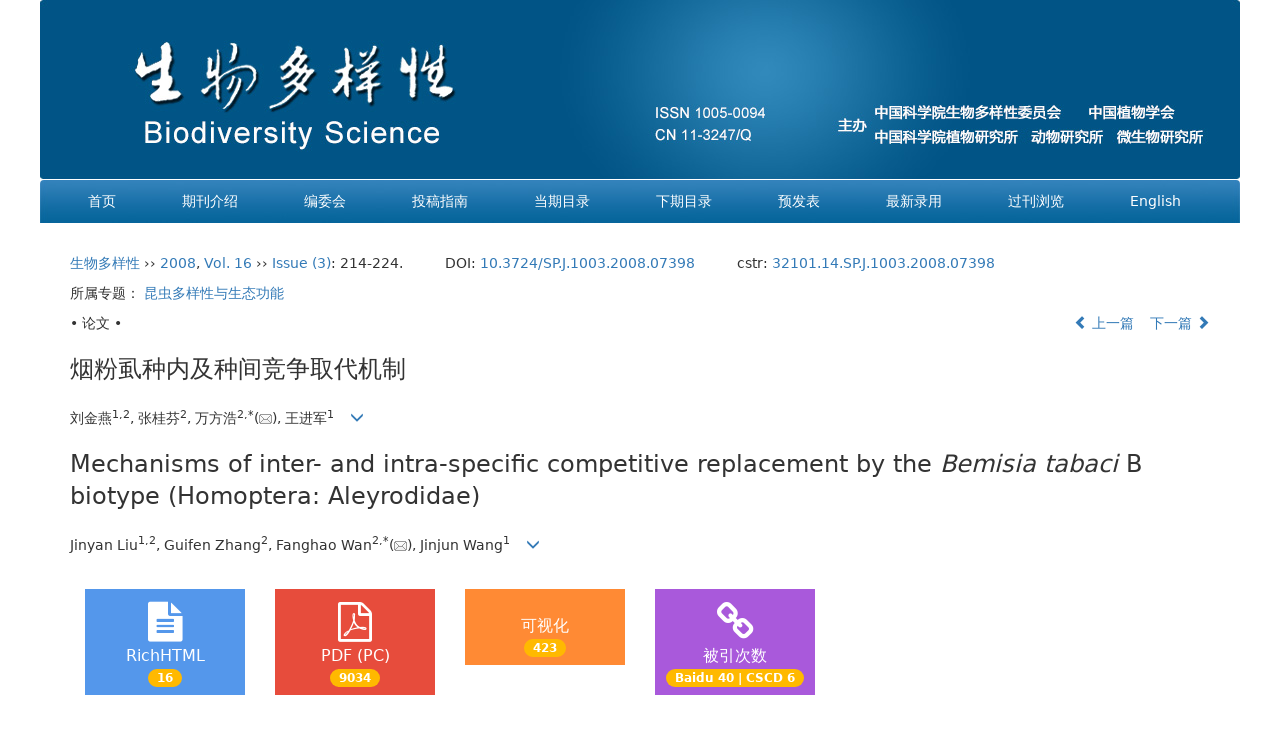

--- FILE ---
content_type: text/html;charset=UTF-8
request_url: https://www.biodiversity-science.net/CN/10.3724/SP.J.1003.2008.07398
body_size: 28295
content:
<!DOCTYPE html>
<html>
<head>
<META NAME="GENERATOR" CONTENT="北京玛格泰克科技发展有限公司">
<meta http-equiv="Content-Type" content="text/html; charset=utf-8">
<meta http-equiv="X-UA-Compatible" content="IE=edge">
<Meta http-equiv="Content-Language" Content="zh-CN"> 
<meta name="viewport" content="width=device-width, initial-scale=1">

<meta name="citation_issn" content="1005-0094" />
<meta name="citation_journal_title" xml:lang="zh" content="生物多样性" />
<meta name="citation_journal_title" xml:lang="en" content="Biodiversity Science" />
<meta name="citation_language" content="zh" />
<meta name="citation_volume" content="16" />
<meta name="citation_issue" content="3" />
<meta name="citation_firstpage" content="214" />
<meta name="citation_id" content="16/3/214" />
<meta name="citation_doi" content="10.3724/SP.J.1003.2008.07398" />
<meta name="citation_title" xml:lang="zh" content="烟粉虱种内及种间竞争取代机制" />
<meta name="citation_title" xml:lang="en" content="Mechanisms of inter- and intra-specific competitive replacement by the Bemisia tabaci B biotype (Homoptera: Aleyrodidae)" />
<meta name="citation_authors" xml:lang="zh" content="刘金燕, 张桂芬, 万方浩, 王进军" />
<meta name="citation_authors" xml:lang="en" content="Jinyan Liu, Guifen Zhang, Fanghao Wan, Jinjun Wang" />
<meta name="citation_publication_date" content="2008-05-20" />
<meta name="citation_online_date" content="2008-05-20" />
<meta name="citation_keywords" xml:lang="zh" content="烟粉虱" />
<meta name="citation_keywords" xml:lang="zh" content="生物型" />
<meta name="citation_keywords" xml:lang="zh" content="入侵物种" />
<meta name="citation_keywords" xml:lang="zh" content="种内/种间竞争" />
<meta name="citation_keywords" xml:lang="zh" content="竞争机制" />
<meta name="citation_keywords" xml:lang="en" content="<i>Bemisia tabaci</i>" />
<meta name="citation_keywords" xml:lang="en" content="biotype" />
<meta name="citation_keywords" xml:lang="en" content="invasive alien species" />
<meta name="citation_keywords" xml:lang="en" content="inter- and intra-specific competition" />
<meta name="citation_keywords" xml:lang="en" content="competitive mechanism" />
<meta name="Description" xml:lang="zh" content="B型烟粉虱(Bemisia tabaci)是烟粉虱复合种下危..." />
<meta name="Description" xml:lang="en" content="The B biotype of Bemisia tabaci, sometimes called a “super bug”, has b..." />
<meta name="citation_abstract_html_url" xml:lang="zh" content="https://www.biodiversity-science.net/CN/10.3724/SP.J.1003.2008.07398" />
<meta name="citation_abstract_html_url" xml:lang="en" content="https://www.biodiversity-science.net/EN/10.3724/SP.J.1003.2008.07398" />
<meta name="citation_pdf_url" content="https://www.biodiversity-science.net/CN/article/downloadArticleFile.do?attachType=PDF&id=7373" />
<meta name="DC.Format" content="text/html" />
<meta name="DC.Language" content="zh" />
<meta name="DC.Title" content="烟粉虱种内及种间竞争取代机制" />
<meta name="DC.Identifier" content="10.3724/SP.J.1003.2008.07398" />
<meta name="DC.Contributor" content="刘金燕" />
<meta name="DC.Contributor" content="张桂芬" />
<meta name="DC.Contributor" content="万方浩" />
<meta name="DC.Contributor" content="王进军" />
<meta name="DC.Date" content="2008-05-20" />
<meta name="DC.Keywords" xml:lang="zh" content="烟粉虱,生物型,入侵物种,种内/种间竞争,竞争机制,"/>
<meta name="DC.Keywords" xml:lang="en" content="<i>Bemisia tabaci</i>,biotype,invasive alien species,inter- and intra-specific competition,competitive mechanism,"/>
<meta name="robots" content="index" />

<title>烟粉虱种内及种间竞争取代机制</title>
<!--css必引 -->
<link href="https://www.biodiversity-science.net/js/bootstrap/css/bootstrap.min.css" rel="stylesheet">
<link rel="stylesheet" href="https://www.biodiversity-science.net/images/1005-0094/css/css.css">
<link href="https://www.biodiversity-science.net/js/bootstrap/css/font-awesome.min.css" rel="stylesheet">
<!-- jQuery必引-->
<script src="https://www.biodiversity-science.net/js/jquery/jquery.min.js"></script>
<script src="https://www.biodiversity-science.net/js/bootstrap/js/bootstrap.min.js"></script>

<style>
	.kongzhitab{
		width:100%;
		overflow-x: auto;
	}
	
	.kongzhitab th{
		padding:5px 10px;
		text-align:center;
	}
	.kongzhitab td{
		padding:5px 10px;
		text-align:center;
	}
</style>

<!--原摘要中的js -->
	<!--图片弹出窗口 必须放在jquery.min.js后-->
	<link rel="stylesheet" href="https://www.biodiversity-science.net/js/colorbox/colorbox.css">
	<script src="https://www.biodiversity-science.net/js/colorbox/jquery.colorbox.js"></script>
	<script type="text/javascript">
	//等比缩放图片
function DrawImage(ImgD,FitWidth,FitHeight){
	var image=new Image();
	image.src=ImgD.src;
	if(image.width>0 && image.height>0){
		if(image.width/image.height>= FitWidth/FitHeight){
			if(image.width>FitWidth){
				ImgD.width=FitWidth;
				ImgD.height=(image.height*FitWidth)/image.width;
			}else{
				ImgD.width=image.width;
				ImgD.height=image.height;
			}
		} else{
			if(image.height>FitHeight){
				ImgD.height=FitHeight;
				ImgD.width=(image.width*FitHeight)/image.height;
			}else{
				ImgD.width=image.width;
				ImgD.height=image.height;
			}
		}enm
	}
}
	window.onload=function(){
		$(".figureClass").colorbox({rel:'figureClass', inline:true, width:"80%"});
		$(".inline").colorbox({rel:'inline',inline:true, width:"80%"});
		
	}
	</script>
	<!--图片弹出窗口结束-->
	
	<!--原摘要中js end -->
<script language="javascript" src="https://www.biodiversity-science.net/js/modelDialog1.js"></script>
<script language="javascript" src="https://www.biodiversity-science.net/js/layer2.1/layer.js"></script>
<script language="javascript" src="https://www.biodiversity-science.net/js/drag.js"></script>
<script language="javascript" src="https://www.biodiversity-science.net/js/store.js"></script>
<script language="javascript" src="https://www.biodiversity-science.net/js/download.js"></script>
<script>
MathJax = {
tex: {
inlineMath: [['$', '$'], ['\\(', '\\)']]
},
svg: {
fontCache: 'global'
}
};
</script>
<script type="text/javascript" id="MathJax-script" async src="https://www.biodiversity-science.net/js/mathJax3.0/tex-svg.js"></script>
<script type="text/javascript">
jQuery(function() {
	jQuery.ajax({
		url: "https://www.biodiversity-science.net/CN/user/validateCollectArticle.do?articleId=7373",
		success: function(res) {
			collectCount();
			if (res == "true") {
				jQuery("#collectArticle").append("已收藏");
			}
			if (res == "false") {
				jQuery("#collectArticle").append("<a href='javascript:;' onclick=\"collectArticle('7373')\">收藏文章</a>");
			}
		}
	});
});

function collectCount() {
	jQuery.ajax({
		url: "https://www.biodiversity-science.net/CN/user/articleCollectionTimes.do?articleId=7373",
		success: function(res) {
			jQuery("#collectCount").html("");
			jQuery("#collectCount").append(res);
		}
	});
}

function collectArticle(id) {
	var url = window.location.href;
	jQuery.ajax({
		url: "https://www.biodiversity-science.net/CN/user/addCollectArticle.do",
		data: {
			"articleId": id,
			"url": url
		},
		type: "post",
		success: function(res) {
			if (res == "true") {
				document.getElementById("collectArticle").innerHTML = "已收藏";
				collectCount();
				alert("收藏成功！");
			} else if (res == "false") {
				alert("您已经收藏过该篇文章啦！");
				window.location.reload();
			} else if (res.length > 5) {
				window.location.href = "https://www.biodiversity-science.net/CN/user/userInfo_cn.jsp?url=" + res;
			} else {
				alert("收藏失败！");
				window.location.reload();
			}
		},
		error: function() {
			alert("收藏失败！");
		}
	});
}


//可视化开始
$(document).ready(function(){
    jQuery.getJSON("https://www.biodiversity-science.net/CN/lexeme/existsCnctstInArticle.do?articleID=7373", null, function(json){
        if(json.result){
            $("#knowledge_map_count").html(json.count);
            $("#knowledge_map_div").show();
        }
    });
});
function changeKnowledgeMapImg(flag){
    if(flag==1){
        document.getElementById("knowledge_map_img").src="../../images/knowledge_map1.png";
    }else{
        document.getElementById("knowledge_map_img").src="../../images/knowledge_map2.png";
    }
}
//可视化结束
<!--
//点赞开始
jQuery(function() {
    jQuery.ajax({
        url: 'https://www.biodiversity-science.net/CN/article/showArticleLikedNum.do',
        data: {
            articleId: 7373
        },
        type: 'post',
        dataType: 'json',
        success:function(data){  //成功的回调函数
            $("#articleLikedNum").text(data);
        },
        error:function (XMLHttpRequest, textStatus, errorThrown) {
            console.log("错误");
            // 状态码
            console.log(XMLHttpRequest.status);
            // 状态
            console.log(XMLHttpRequest.readyState);
            // 错误信息
            console.log(textStatus);
        }
    });
});

function addArticleLikedNum(id){
    jQuery.ajax({
        url: 'https://www.biodiversity-science.net/CN/article/addArticleLikedNum.do',
        data: {
            articleId: id
        },
        type: 'post',
        dataType: 'json',
        success:function(data){  //成功的回调函数
            if(data==-1){
                alert('今日已点赞！！');
            }else{
                $("#articleLikedNum").text(data);
            }
        },
        error:function (XMLHttpRequest, textStatus, errorThrown) {
            console.log("错误");
            // 状态码
            console.log(XMLHttpRequest.status);
            // 状态
            console.log(XMLHttpRequest.readyState);
            // 错误信息
            console.log(textStatus);
        }
    });
}
//点赞结束
 -->

function lsdy2(attachType,articleId,qiKanWangZhi,nian,issn){
	var pars = "attachType="+attachType+"&id="+articleId;
		if(attachType == "RICH_HTML"){
			jQuery.post(qiKanWangZhi+"/CN/article/downloadArticleFileFee.do?" + new Date(), pars, function(data){
				window.location.href = qiKanWangZhi+"/article/"+nian+"/"+issn+"/"+articleId;
			});			
		}else{
			window.location.href = qiKanWangZhi+"/CN/article/downloadArticleFile.do?attachType="+attachType+"&id="+articleId;	
		}	
					$('.layui-layer').hide();
	$('.layui-layer-shade').hide();
}
function submitLogin(login_id, remote_password){
	var login_id = document.getElementById(login_id).value;
	var remote_password = document.getElementById(remote_password).value;
	var pars = "login_id="+login_id+"&remote_password="+remote_password;
	jQuery.post("https://www.biodiversity-science.net/CN/user/login.do?" + new Date(), pars, function(data){
		window.subwin = new SubWindow("下载文件",data,null,null,null,null,'620px','310px',null,null,"#dddddd","true",null,null,"true",null);
		subwin.show();
	});
}

function close(){
		subwin.close();
	}
 
function showArticleFile(url,attachType,articleId){
	var viewAttach = url+"/CN/article/showArticleFile.do?attachType="+attachType+"&id="+articleId;
	window.open(viewAttach,"下载文件","toolbar=no,location=no,directories=no,status=no,menubar=no,scrollbars=no,resizeable=no,copyhistory=no,width=520,height=200,left=88,top=88");
}                      
function searchKeyword(url,id,keyword){
	var form = document.refForm;
	form.searchSQL.value="(("+keyword+"[Keyword]) AND "+id+"[Journal])";
	form.action = url+"/CN/article/advancedSearchResult.do";
	form.submit();
}		
function searchEnKeyword(url,id,keyword){
	var form = document.refForm;
	form.searchSQL.value="(("+keyword+"[Keyword]) AND "+id+"[Journal])";
	form.action = url+"/EN/article/advancedSearchResult.do";
	form.submit();
}		
	
function searchAuthor(url,id,author){
	var form = document.refForm;
	form.searchSQL.value="(("+author+"[Author]) AND "+id+"[Journal])";
	form.action = url+"/CN/article/searchArticleResult.do";
	form.submit();
}
	
function addtobookshelf(url,articleId){
	var addbookshelf = "";
	addbookshelf = url+"/CN/article/addBookShelf.do?id="+articleId;
	window.open(addbookshelf,"添加到书架","");
}	
	
function showTxtFile(url,articleId){
	var showtxtfile = "";
	showtxtfile = url+"/CN/article/showTxtFile.do?id="+articleId;
	window.open(showtxtfile,"引用管理器","");
}

function addComment(url,articleId){
	var addComment = "";
	addComment = url+"/CN/comment/addComment.do?id="+articleId;
	window.open(addComment,"文章反馈","toolbar=no,location=no,directories=no,status=no,menubar=no,scrollbars=no,resizeable=no,copyhistory=no,width=520,height=300,left=88,top=88");
}



function findPassword(email){
	var emailReg = /^([a-zA-Z0-9_-])+@([a-zA-Z0-9_-])+(.[a-zA-Z0-9_-])+/
	var email = document.getElementById(email).value;
	var matchemail = emailReg.test(email);
	var pars = "email="+email;
	if(email == '' || email == null){
		alert("Email不能为空！");
		return false;
	} else {
		if(matchemail){
			jQuery.post("https://www.biodiversity-science.net/CN/user/findPassword.do?" + new Date(), pars, function(data){
				subwin.close();
			});
		}else{
			alert("Email格式不正确");		
		}
	}
}

//编辑推荐 
$(document).ready(function(){
    var recommendedArticlesCount = 0;
    $("#recommendedArticles-list").load("https://www.biodiversity-science.net/CN/article/recommendedArticles.do?id=7373",null,function(){
    	recommendedArticlesCount = $("#recommendedArticlesCount1").val();
    	$("#recommendedArticlesCount").html($("#recommendedArticlesCount1").val());
    	
    	if(recommendedArticlesCount == 0){
    		$("#bianjituijian").css("display","none");
    		$("#bianjituijianli").css("display","none");
    	}else{
    		$("#bianjituijian").css("display","block");
    		$("#bianjituijianli").css("display","block");
    	}
    });
});

//中图分类号
function subjectScheme(url,code, journalId){
	var form = document.subjectSchemeForm;
	var searchSQL = "(("+ code +"[Words]) AND "+ journalId +"[Journal])";
	form.searchSQL.value = searchSQL;
	form.action = url + "/CN/article/advancedSearchResult.do";
	form.language.value = "";
	form.submit();
}
</script>

	

	<script src="https://www.biodiversity-science.net/images/1005-0094/js/abstract.js"></script>
	<!--[if lt IE 9]>
	<script src="https://cdn.bootcss.com/html5shiv/3.7.3/html5shiv.min.js"></script>
	<script src="https://cdn.bootcss.com/respond.js/1.4.2/respond.min.js"></script>
	<![endif]-->
	
	<style>
		#bsBox{
			width:560px !important;
			height:420px !important;
		}
		.bFind-wrapper-top{
			height:25px !important;
		}
		#bsWXBox{
			height: 257px !important;
			width: 232px !important;
		}
	</style>
	

</head>
<body id="goTop" style="background:#fff;">


<!--头部-->
<div class="header">
	<!--<div class="ding" style="padding:2px 10px;"><a href="http://www.integrativebiology.ac.cn" target="_blank"><img src="https://www.biodiversity-science.net/images/banner_qkw.png" width="175"></a></div>-->
	<div class="banner row">
		<div class="col-md-12 col-sm-12 hidden-xs banner_pc"><img src="https://www.biodiversity-science.net/images/1005-0094/banner.jpg" class="img-responsive" usemap="#Map">
			<map name="Map" id="Map">
			
			<area shape="rect" coords="1047,105,1135,120" href="http://www.botany.org.cn/"  target="_blank">
			<area shape="rect" coords="835,129,978,144" href="http://www.ibcas.ac.cn/"  target="_blank">
			<area shape="rect" coords="992,130,1064,144" href="http://www.ioz.ac.cn/"  target="_blank">
			<area shape="rect" coords="1077,130,1162,144" href="http://www.im.cas.cn/"  target="_blank">
		  </map>
	  </div>
		<div class="hidden-lg hidden-md hidden-sm logo"><img src="https://www.biodiversity-science.net/images/1005-0094/logo.png" class="img-responsive"></div>
	</div>
	<!--导航-->
    <div class="navbar site-nav">
			<div class="navbar-header">
				<button class="navbar-toggle collapsed" type="button" data-toggle="collapse" data-target=".navbar-collapse">
					<span class="sr-only">Toggle navigation</span>
					<span class="icon-bar"></span>
					<span class="icon-bar"></span>
					<span class="icon-bar"></span>
				</button>
				<a class="navbar-brand visible-xs" href=""></a>
			</div>
            <div class="navbar-collapse collapse" role="navigation">
                <ul class="nav navbar-nav">
                    <li class="dhlm"><a href="https://www.biodiversity-science.net/CN/1005-0094/home.shtml">首页</a></li>
                   <li class="dhlm">
                        <a href="https://www.biodiversity-science.net/CN/column/column46.shtml" >期刊介绍</a>
                    </li>         
                    <li  role="presentation" class="dropdown dhlm">
					<a href="#" class="dropdown-toggle" data-toggle="dropdown">编委会</a>					
					<ul class="dropdown-menu">
					 <li role="presentation"><a role="menuitem" tabindex="-1" href="https://www.biodiversity-science.net/CN/column/column48.shtml">编委会</a></li>
                               <li role="presentation"><a role="menuitem" tabindex="-1" href="https://www.biodiversity-science.net/CN/column/item980.shtml">青年编委</a></li>
							   </ul>
					</li>
                    <li role="presentation" class="dropdown dhlm">
                        <a href="#" class="dropdown-toggle" data-toggle="dropdown">投稿指南</a>
                              <ul class="dropdown-menu">
                               <li role="presentation"><a role="menuitem" tabindex="-1" href="https://www.biodiversity-science.net/CN/column/column49.shtml">撰稿要求</a></li>
                               <!--<li role="presentation"><a role="menuitem" tabindex="-1" href="https://www.biodiversity-science.net/CN/column/column50.shtml">投稿模板</a></li>-->
							   <li role="presentation"><a role="menuitem" tabindex="-1" href="https://www.biodiversity-science.net/CN/column/item854.shtml">数据论文投稿模板</a></li>
							   <li role="presentation"><a role="menuitem" tabindex="-1" href="https://www.biodiversity-science.net/CN/column/item959.shtml">生物编目栏目论文撰稿要求</a></li>
							   <li role="presentation"><a role="menuitem" tabindex="-1" href="https://www.biodiversity-science.net/CN/column/column52.shtml">Endnote Style</a></li>
							   <li role="presentation"><a role="menuitem" tabindex="-1" href="https://www.biodiversity-science.net/CN/column/column51.shtml">版权转让协议</a></li>
							   <li role="presentation"><a role="menuitem" tabindex="-1" href="https://www.biodiversity-science.net/CN/column/column166.shtml">出版伦理</a></li>
							   
							  </ul>
                    </li>
                   
                    <li class="dhlm"><a href="https://www.biodiversity-science.net/CN/1005-0094/current.shtml">当期目录</a></li>
					<li class="dhlm"><a href="https://www.biodiversity-science.net/CN/1005-0094/next.shtml">下期目录</a></li>
					<li class="dhlm"><a href="https://www.biodiversity-science.net/CN/article/showIncomingVolumnList.do">预发表</a></li>
                    <li class="dhlm"><a href="https://www.biodiversity-science.net/CN/article/showNewArticle.do">最新录用</a></li>
                    <li class="dhlm"><a href="https://www.biodiversity-science.net/CN/article/showOldVolumn.do">过刊浏览</a></li>
                   <!-- <li class="dhlm"><a href="https://www.biodiversity-science.net/CN/user/userInfo_cn.jsp">登录</a></li>-->
                    <li class="dhlm"><a href="https://www.biodiversity-science.net/EN/1005-0094/home.shtml" target="_blank">English</a></li>
                </ul>

            </div>

    </div>
	<!--导航-->
   
  
	
	
</div>
<!--头部 end-->

<div class="container whitebg">
<div class="abs-con">
  <div class="row">
  <div class="col-md-12">
       <p style="margin-top:10px;">
            <span><a href="https://www.biodiversity-science.net">生物多样性</a> ›› <a href="https://www.biodiversity-science.net/CN/article/showTenYearVolumnDetail.do?nian=2008">2008</a>, <a href="https://www.biodiversity-science.net/CN/article/showTenYearVolumnDetail.do?nian=2008">Vol. 16</a>  ›› <a href="https://www.biodiversity-science.net/CN/volumn/volumn_464.shtml">Issue (3)</a>: 										214-224.&nbsp;
									</span><span class="doi-doi">DOI: <a href="https://doi.org/10.3724/SP.J.1003.2008.07398" target="_blank">10.3724/SP.J.1003.2008.07398</a></span><span class="doi-doi">&nbsp;&nbsp;cstr: <a href="https://cstr.cn/32101.14.SP.J.1003.2008.07398" target="_blank">32101.14.SP.J.1003.2008.07398</a></span>        </p>
	<p>
					所属专题：
															<a href="https://www.biodiversity-science.net/CN/subject/listSubjectChapters.do?subjectId=1688353907241" target="_blank">
					昆虫多样性与生态功能</a>
										</p>
    <p class="clearfix">
      <span class="pull-left">• 论文 •</span>
      <span class="pull-right"><a href="https://www.biodiversity-science.net/CN/abstract/abstract8114.shtml"><i class="glyphicon glyphicon-chevron-left"></i> 上一篇</a> &nbsp;&nbsp;&nbsp;<a href="https://www.biodiversity-science.net/CN/abstract/abstract7006.shtml">下一篇 <i class="glyphicon glyphicon-chevron-right"></i></a></span>
    </p>
    <!--中文-->
    
            <h3 class="abs-tit">
         烟粉虱种内及种间竞争取代机制    
       </h3>
         <p data-toggle="collapse" data-target="#divPanel">
        <span>
               		刘金燕<sup>1</sup><sup>,</sup><sup>2</sup>, 张桂芬<sup>2</sup>, 万方浩<sup>2</sup><sup>,</sup><sup>*</sup>(<a href="mailto:wanfangh@public3.bta.net.cn"><img src="https://www.biodiversity-science.net/images/email.png" border="0" /></a>), 王进军<sup>1</sup>
                &nbsp;&nbsp;
        <span data-placement="right"  type="button">
        <i class="glyphicon glyphicon-menu-down" style="cursor:pointer;"></i>
        </span>
        </span>
    </p>
    <div id="divPanel" class="collapse bs-callout">
        <address class="address">
            <ol class="list-unstyled">
            	                <li>1 西南大学植物保护学院重庆市昆虫学及害虫控制工程重点实验室, 重庆 400716<br/>2 中国农业科学院植物保护研究所植物病虫害生物学国家重点实验室, 北京 100094</li>
                            </ol>
            
        </address>
        <ul class="list-unstyled code-style" style="overflow: hidden;">
            <li>
				<span>
											<code>收稿日期:</code>2008-01-07
									</span>
				<span>
									</span>
				<span>
											<code>接受日期:</code>2008-02-26
									</span>
				<span>
											<code>出版日期:</code>2008-05-20
									</span>
				<span>
											<code>发布日期:</code>2008-05-20
									</span>
			</li>
            <li>				<code>通讯作者:</code>
					万方浩
							</li>
            <li>				<code>作者简介:</code>*E-mail:<a href='mailto:wanfangh@public3.bta.net.cn'>wanfangh@public3.bta.net.cn</a><br/>
				
							</li>
            <li>            
            					<code  class="pull-left" style="overflow: hidden;">基金资助:</code><div class="pull-left">国家重点基础研究发展规划项目(2002CB111400)</div>					
						</li>
           
        </ul>
    </div>
    <!--中文end-->
    <!------------------------------------英文---------------------------------------------------------------------->
        <h3 class="abs-tit">        
	       Mechanisms of inter- and intra-specific competitive replacement by the <i>Bemisia tabaci</i> B biotype (Homoptera: Aleyrodidae)	   
    </h3>
        <p data-toggle="collapse" data-target="#divPanelEn">
        <span>
               		Jinyan Liu<sup>1</sup><sup>,</sup><sup>2</sup>, Guifen Zhang<sup>2</sup>, Fanghao Wan<sup>2</sup><sup>,</sup><sup>*</sup>(<a href="mailto:wanfangh@public3.bta.net.cn"><img src="https://www.biodiversity-science.net/images/email.png" border="0" /></a>), Jinjun Wang<sup>1</sup>
			&nbsp;&nbsp;
			<span data-placement="right"  type="button">
			<i class="glyphicon glyphicon-menu-down" style="cursor:pointer;"></i>
			</span>
                
        </span>
    </p>    
    
    <div id="divPanelEn" class="collapse bs-callout">
        <address class="address">
             <ol class="list-unstyled">
            	                <li>1 Key Laboratory of Entomology and Pest Control Engineering, College of Plant Protection, Southwest University, Chongqing 400716<br/>2 State Key Laboratory for Biology of Plant Diseases and Insect Pests, Institute of Plant Protection, Chinese Academy of Agricultural Sciences, Beijing 100094</li>
                            </ol>
        </address>
         <ul class="list-unstyled code-style" style="overflow: hidden;">
            <li>
				<span>
											<code>Received:</code>2008-01-07
									</span>
				<span>
									</span>
				<span>
											<code>Accepted:</code>2008-02-26
									</span>
				<span>
											<code>Online:</code>2008-05-20
									</span>
				<span>
											<code>Published:</code>2008-05-20
									</span>
			</li>
            <li>				<code>Contact:</code>
					Fanghao Wan   
							</li>
            <li>			</li>
            <li>            
            			</li>           
        </ul>
    </div>
    
    <!--英文end-->
    <!-------------------------6大块组----------------------------------------------->
    <div class="group clearfix">
        <div class="row diyihangdg">
                      <div class="col-xs-6 col-sm-4 col-md-2 col-lg-2 margin-bottom-10">
                            <span class="change-section">
                                                                    <a href="#" onclick="lsdy1('RICH_HTML','7373','https://www.biodiversity-science.net','2008','article/2008/1005-0094/1005-0094-16-3-214.shtml');return false;" class="black-bg btn-menu">
                                    <i class="fa fa-file-text"></i>
                                    <h2>RichHTML</h2>
                                    <span class="badge">




16</span>
                                 </a>
                                
                            </span>
            </div>
                                    <div class="col-xs-6 col-sm-4 col-md-2 col-lg-2 margin-bottom-10">
	            <span class="change-section">
	                <a href="#1" onClick="lsdy1('PDF','7373','https://www.biodiversity-science.net','2008','464');return false;" class="black-bg btn-menu">
	                    <i class="fa fa-file-pdf-o text-danger"></i>
	                    <h2>PDF (PC)</h2>
	                    <span class="badge">




9034

</span>
	                </a>
	            </span>
            </div>
                                  <!--
            <div class="col-xs-6 col-sm-4 col-md-2 col-lg-2 margin-bottom-10">
                <span class="change-section">
                    <a href="javascript:void(0);" class="black-bg btn-menu" id="likedNum" onclick="addArticleLikedNum(7373)">
                        <i class="fa fa-thumbs-up"></i>
                        <h2>赞</h2>
                        <span id="articleLikedNum" class="badge"></span>
                    </a>
                </span>
            </div>
             -->
                        						
            <div class="col-xs-6 col-sm-4 col-md-2 col-lg-2 margin-bottom-10" id="knowledge_map_div" style="display:none;">
                            <span class="change-section" onmouseover="changeKnowledgeMapImg(2)" onmouseout="changeKnowledgeMapImg(1)">
                                <a href="../lexeme/showArticleByLexeme.do?articleID=7373" class="black-bg btn-menu">
                                    <i class="fa text-muted"></i>
                                    <h2>可视化</h2>
                                    <span class="badge" id="knowledge_map_count">0</span>
                                </a>
                            </span>
            </div>
			            <div class="col-xs-6 col-sm-4 col-md-2 col-lg-2 margin-bottom-10">
                            <span class="change-section">
                                <a href="" class="black-bg btn-menu">
                                    <i class="fa fa-link text-warning"></i>
                                    <h2>被引次数</h2>
                                    <span class="badge">
																					Baidu 40
																																																					|
																						CSCD 6
																																																	</span>
                                </a>
                            </span>
            </div>
			
        </div>
        
        <!--<div class="jumbotron" id="showPdf2">
            <ul class="list-unstyled">
                <li><a href="">1. 探讨2016版国际胰瘘研究小组定义和分级系统对胰腺术后患者胰瘘分级的影响.PDF<span>(500KB)</span></a></li>
            </ul>
        </div>-->
        
    </div>
    <!--6大块组------------------->
    </div>
    </div>
    </div>
    <div class="row" id="pin">
        <div class="col-lg-11 col-md-10 col-sm-12 col-sm-12">
            <!--折叠面板begin-->
            <div class="panel-group" id="accordion" role="tablist" aria-multiselectable="true">
                <div class="panel panel-default">
                    <div class="panel-heading" role="tab" id="zhaiyao" onClick="xianshi(this)" style="cursor: pointer;">
                        <h4 class="panel-title">
                            <a id="abstract">
                               	 摘要/Abstract
                            </a>
                        </h4>
                    </div>
                    <div id="collapseOne" class="panel-collapse collapse" role="tabpanel" aria-labelledby="headingOne" name="#abstract" style="display:block;">
                        <div class="panel-body line-height text-justify">
                                                        <p><strong>摘要： </strong><p id="p00000">B型烟粉虱(<i>Bemisia tabaci</i>)是烟粉虱复合种下危害最为严重的一个生物型, 现已成为一种世界性的害虫, 被称为“超级害虫”。近年来, 在许多地区发现B型烟粉虱竞争取代非B型烟粉虱和其他害虫的现象。综合相关报道, B型烟粉虱竞争取代机制包括资源利用竞争和相互干扰竞争, 可能涉及的因素包括: 生态位竞争、寄主适应能力的差异、非对称交配互作、高温逆境适应能力差异、药剂敏感性差异及其与双生病毒的互作等, 且B型烟粉虱可能含有的独特的内共生菌对增强其竞争能力也具有一定作用。此外, 本文还就目前Q型烟粉虱在局部区域严重危害的相关机制进行了探讨。 </p></p>
                                                        <div></div>
                            <form name="refForm" action="showCorrelativeArticle.do" method=post target=_blank>
							<input type="hidden" name="searchSQL" value="" />
                            <input type=hidden name="keyword" value="" id="keyword">
							<input type=hidden name="author" value="" id="author">
                            
                                                        <p><strong>关键词: </strong>
                               																				                                       <a href="#" onClick="searchKeyword('https://www.biodiversity-science.net','2','烟粉虱')">烟粉虱, </a>
	                                                                        											                                       <a href="#" onClick="searchKeyword('https://www.biodiversity-science.net','2','生物型')">生物型, </a>
	                                                                        											                                       <a href="#" onClick="searchKeyword('https://www.biodiversity-science.net','2','入侵物种')">入侵物种, </a>
	                                                                        											                                       <a href="#" onClick="searchKeyword('https://www.biodiversity-science.net','2','种内/种间竞争')">种内/种间竞争, </a>
	                                                                        											                                       <a href="#" onClick="searchKeyword('https://www.biodiversity-science.net','2','竞争机制')">竞争机制</a> 
	                                                                                                    </p>
                                                                                    <p><strong>Abstract</strong><p id="p00005">The B biotype of <i>Bemisia tabaci</i>, sometimes called a “super bug”, has been one of this species complex’s most harmful biotypes because of the tremendous damage it inflicts worldwide. Recently, competitive displacement of pre-existent biotypes and other herbivores by the <i>B. tabaci</i> B biotype has been observed in many regions worldwide. Based on literature review, the mechanisms responsible for competitive replacement by <i>B. tabaci</i> may include exploitation or interference competition, which involve niche competition, differential abilities in resource acquisition, asymmetric mating interactions, heat shock adaptation, pesticide susceptibility, and interactions between <i>B. tabaci</i> B biotype, host plants, and viruses. Moreover, the B biotype likely has unique endosymbionts, which may be important in enhancing its competitive ability. We also discuss related mechanisms involved with serious damage caused by the <i>B. tabaci</i> Q biotype. </p></p>
                                                        	                            <p><strong>Key words: </strong>
	                            																				                                       <a href="#" onClick="searchEnKeyword('https://www.biodiversity-science.net','2','<i>Bemisia tabaci</i>')"><i>Bemisia tabaci</i>, </a>
	                                    	                            											                                       <a href="#" onClick="searchEnKeyword('https://www.biodiversity-science.net','2','biotype')">biotype, </a>
	                                    	                            											                                       <a href="#" onClick="searchEnKeyword('https://www.biodiversity-science.net','2','invasive alien species')">invasive alien species, </a>
	                                    	                            											                                       <a href="#" onClick="searchEnKeyword('https://www.biodiversity-science.net','2','inter- and intra-specific competition')">inter- and intra-specific competition, </a>
	                                    	                            											                                       <a href="#" onClick="searchEnKeyword('https://www.biodiversity-science.net','2','competitive mechanism')">competitive mechanism</a> 
	                                    	                                                            </p>
                                                         </form>
                              <!-- 分类号查询跳转 -->
                             <form name="subjectSchemeForm" action="" method=post target=_blank>
                             	<input type="hidden" name="searchSQL" />
                             	<input type="hidden" name="language" />
                             </form>
                            <!--分类号-->
                                                        <!--分类号end-->
                            <div class="row hidden-xs hidden-sm">
                                <div class="col-xs-12 col-sm-2 col-md-2 col-lg-2 margin-bottom-10 text-center">
                                    <div class="text-primary btn-menu">
                                        <h4>引用本文</h4>

                                    </div>
                                </div>
                                <div class="col-xs-12 col-sm-10 col-md-10 col-lg-10 margin-bottom-10">
                                    <div class="primary-border">
                                        															<p>刘金燕, 张桂芬, 万方浩, 王进军 (2008) 烟粉虱种内及种间竞争取代机制. 生物多样性, 16,										214-224.
																		 <a href="https://doi.org/10.3724/SP.J.1003.2008.07398" target="_blank">DOI: 10.3724/SP.J.1003.2008.07398</a>.</p>
																																									     												                                                                                                        	                                                                                                                      <p>Jinyan Liu, Guifen Zhang, Fanghao Wan, Jinjun Wang (2008) Mechanisms of inter- and intra-specific competitive replacement by the <i>Bemisia tabaci</i> B biotype (Homoptera: Aleyrodidae). Biodiversity Science, 16,										214-224.
									 <a href="https://doi.org/10.3724/SP.J.1003.2008.07398" target="_blank">DOI: 10.3724/SP.J.1003.2008.07398</a>.</p>
															                                                                                            </div>

                                </div>
                            </div>
                            <div class="row hidden-xs hidden-sm">
                                <div class="col-xs-12 col-sm-2 col-md-2 col-lg-2 margin-bottom-10 text-center">

                                    <div class="btn-menu bs-callout-warning">
                                        <h4>使用本文</h4>
                                    </div>

                                </div>
                                <div class="col-xs-12 col-sm-10 col-md-10 col-lg-10 margin-bottom-10">

                                    <div class="primary-border">
                                       <div class="primary-border">
                                        <div style="overflow:hidden;">
                                           
                                                <form name=mail action="https://www.biodiversity-science.net/CN/article/sendMail.jsp" method=post target=_blank class="fxtj"> 
												<a href="#" id="collectArticle" class="shouc"></a>  /&nbsp;&nbsp;                                              
													<a onclick="mail.submit()" href="javascript:void(null)" class="tuij">推荐</a>
													<input type="hidden" name="articleId" value='7373'>
												</form>
												
												<form action="https://permission.icopyright.pub/cn/login" method="post" target="_blank" style=" float: left;">
													<input type="hidden" name="journal_code" value="fdfe1907-7cc1-41b1-bd89-797ff366a533"/>   
													 <!--期刊代码，必需-->
													<input type="hidden" name="title_zh" id="cn_title" value="烟粉虱种内及种间竞争取代机制"/>
													<!--文章中文标题，必需-->
													<input type="hidden" name="title_en" id="en_title" value="Mechanisms of inter- and intra-specific competitive replacement by the <i>Bemisia tabaci</i> B biotype (Homoptera: Aleyrodidae)"/>
													 <!--文章英文标题，非必需-->
													<input type="hidden" name="authors_zh" value="刘金燕, 张桂芬, 万方浩, 王进军"/>    
													<!--文章中文作者，必需-->
													<input type="hidden" name="authors_en" value="Jinyan Liu, Guifen Zhang, Fanghao Wan, Jinjun Wang"/>    
													<!--文章英文作者，非必需-->
													<input type="hidden" name="doi" value="10.3724/SP.J.1003.2008.07398"/>   
													<!--文章DOI，非必需-->
													<input type="submit" class="icopyright-btn" value="获取使用授权"> 
												</form>	
                                           
                                        </div>
                                        <p><b>导出引用管理器</b> <span class="daochu"><a href="https://www.biodiversity-science.net/CN/article/getTxtFile.do?fileType=EndNote&id=7373" id="ris_export">EndNote</a>|<a href="https://www.biodiversity-science.net/CN/article/getTxtFile.do?fileType=Ris&id=7373">Ris</a>|<a id="bibtex_export" href="https://www.biodiversity-science.net/CN/article/getTxtFile.do?fileType=BibTeX&id=7373">BibTeX</a></span>
										</p>
										<p><strong>链接本文:</strong>
										<a href="https://www.biodiversity-science.net/CN/10.3724/SP.J.1003.2008.07398" class="txt_zhaiyao1">https://www.biodiversity-science.net/CN/10.3724/SP.J.1003.2008.07398</a>
										</p>
										<p>
										<strong>&nbsp;</strong>&nbsp;&nbsp;&nbsp;&nbsp;&nbsp;&nbsp;&nbsp;&nbsp;&nbsp; &nbsp;&nbsp;&nbsp;
											<a href="https://www.biodiversity-science.net/CN/Y2008/V16/I3/214" class="txt_zhaiyao1">
										https://www.biodiversity-science.net/CN/Y2008/V16/I3/214</a>										</p>
                                    </div>
                                </div>
                            </div>
                        </div>
                    </div>
                </div>
                
                                																																																																																																																																																																																																																																																																																																																																																																																																																																																																																																																																																																																																													                <div class="panel panel-default" >
                    <div class="panel-heading" role="tab" id="cankaowenxian" onClick="xianshi(this)">
						<a name="reference"></a>
                        <h4 class="panel-title">
                            <a id="reference" class="collapsed"  href="javascript:;">
                                参考文献 <span class="badge badge-info">116</span>                            </a>
                        </h4>
                    </div>
                    <div id="collapseThree" class="panel-collapse collapse" role="tabpanel" aria-labelledby="headingThree" style="display: none;">
                        <div class="panel-body">
                            <!---->
                            <table width="98%" border="0" align="center" cellpadding="0" cellspacing="8">
																											<tr>
																						<td valign='top' align='right' style="padding-right:13px;">[1]</td>
																						<td style="padding-bottom: 13px;"> 
											 <span class='magtech_ref_source'> Agrawal AA, Karban R, Colfer RG (2000) How leaf domatia and induced plant resistance affect herbivores, natural enemies and plant performance. <i>Oikos</i>, <strong>89</strong>,70-80.</span>
											 											</td>
										</tr>
																													<tr>
																						<td valign='top' align='right' style="padding-right:13px;">[2]</td>
																						<td style="padding-bottom: 13px;"> 
											 <span class='magtech_ref_source'> Akad F, Dotan N, Czosnek H (2004) Trapping of tomato yellow leaf curl virus (TYLCV) and other plant viruses with a GroEL homologue from the whitefly Bemisia tabaci. <i>Archives of Virology</i>, <strong>149</strong>,1481-1497.</span>
											 											</td>
										</tr>
																													<tr>
																						<td valign='top' align='right' style="padding-right:13px;">[3]</td>
																						<td style="padding-bottom: 13px;"> 
											 <span class='magtech_ref_source'> Barinaga M (1993) Is devastating whitefly invader really a new species? <i>Science</i>, <strong>259</strong>,30.</span>
											 											</td>
										</tr>
																													<tr>
																						<td valign='top' align='right' style="padding-right:13px;">[4]</td>
																						<td style="padding-bottom: 13px;"> 
											 <span class='magtech_ref_source'> Bedford ID, Briddon RW, Markham PG, Brown JK, Rosell RC (1992) Bemisia tabaci—biotype characterization and the threat of this whitefly species to agriculture. In: <i>Brighton Crop Protection Conference—Pests and Diseases</i>, pp.1235-1240. British Crop Protection Council, Farnham, UK.</span>
											 											</td>
										</tr>
																													<tr>
																						<td valign='top' align='right' style="padding-right:13px;">[5]</td>
																						<td style="padding-bottom: 13px;"> 
											 <span class='magtech_ref_source'> Bedford ID, Briddon RW, Brown JK, Markham PG (1994) Geminivirus transmission and biological characterization of <i>Bemisia tabaci</i> (Gennadius) biotypes from different geographic regions . <i>Annals of Applied Biology</i>, <strong>125</strong>,311-325.</span>
											 											</td>
										</tr>
																													<tr>
																						<td valign='top' align='right' style="padding-right:13px;">[6]</td>
																						<td style="padding-bottom: 13px;"> 
											 <span class='magtech_ref_source'> Bellows TS, Perring TM, Gill RJ, Headrick DH (1994) Description of a species of <i>Bemisia</i> (Homoptera: Aleyrodidae) . <i>Annals of the Entomological Society of America</i>, <strong>87</strong>,195-206.</span>
											 											</td>
										</tr>
																													<tr>
																						<td valign='top' align='right' style="padding-right:13px;">[7]</td>
																						<td style="padding-bottom: 13px;"> 
											 <span class='magtech_ref_source'> Bethke JA, Paine TD, Nuessly GS (1991) Comparative biology, morphometrics, and development of two populations of <i>Bemisia tabaci</i> (Homoptera: Aleyrodidae) on cotton and poinsettia . <i>Annals of the Entomological Society of America</i>, <strong>84</strong>,407-411.</span>
											 											</td>
										</tr>
																													<tr>
																						<td valign='top' align='right' style="padding-right:13px;">[8]</td>
																						<td style="padding-bottom: 13px;"> 
											 <span class='magtech_ref_source'> Brown JK, Frohlich DR, Rosell RC (1995) The sweetpotato or silverleaf whiteflies: biotypes of <i>Bemisia tabaci</i> or a species complex . <i>Annual Review of Entomology</i>, <strong>40</strong>,511-534.</span>
											 											</td>
										</tr>
																													<tr>
																						<td valign='top' align='right' style="padding-right:13px;">[9]</td>
																						<td style="padding-bottom: 13px;"> 
											 <span class='magtech_ref_source'> Brown JK, Dennehy TJ (2006) First report of the Q biotype of <i>Bemisia tabaci</i> (Gennadius) in the USA and resistance to insecticides in an Arizona population. <i>European Whitefly Studies Network Newsletter</i>, http://www.whitefly.org/ whiteflyforum/forum_posts.asp?TID=32&amp;PN=1. </span>
											 											</td>
										</tr>
																													<tr>
																						<td valign='top' align='right' style="padding-right:13px;">[10]</td>
																						<td style="padding-bottom: 13px;"> 
											 <span class='magtech_ref_source'> Butlin R (1995) Genetic variation in mating signals and responses. In:<i>Speciation and the Recognition Concept: Theory and Application</i> (eds Lambert DM, Spencer HG), pp.327-366. The Johns Hopkins University Press, Baltimore.</span>
											 											</td>
										</tr>
																													<tr>
																						<td valign='top' align='right' style="padding-right:13px;">[11]</td>
																						<td style="padding-bottom: 13px;"> 
											 <span class='magtech_ref_source'> Byrne DN, Miller WB (1990) Carbohydrate and amino acid composition of phloem sap and honeydew produced by Bemisia tabaci. <i>Journal of Insect Physiology</i>, <strong>36</strong>,433-439.</span>
											 											</td>
										</tr>
																													<tr>
																						<td valign='top' align='right' style="padding-right:13px;">[12]</td>
																						<td style="padding-bottom: 13px;"> 
											 <span class='magtech_ref_source'> Byrne FJ, Devonshire AL (1993) Insensitive acetylcholinesterase and esterase polymorphism in susceptible and resistant populations of the tobacco whitefly <i>Bemisia tabaci</i>., <i>Pesticide Biochemistry and Physiology</i>, <strong>45</strong>,34-42.</span>
											 											</td>
										</tr>
																													<tr>
																						<td valign='top' align='right' style="padding-right:13px;">[13]</td>
																						<td style="padding-bottom: 13px;"> 
											 <span class='magtech_ref_source'> Byrne FJ, Gorman KJ, Cahill M, Denholm I, Devonshire AL (2000) The role of B-type esterases in conferring insecticide resistance in the tobacco whitefly, <i>Bemisia tabaci</i> (Genn.). <i>Pest Management Science</i>, <strong>56</strong>,867-874.</span>
											 											</td>
										</tr>
																													<tr>
																						<td valign='top' align='right' style="padding-right:13px;">[14]</td>
																						<td style="padding-bottom: 13px;"> 
											 <span class='magtech_ref_source'> Cahill M, Byrne FJ, Gorman K, Denholm I, Devonshire AL (1995) Pyrethroid and organophosphate resistance in the tobacco whitefly <i>Bemisia tabaci</i> (Homoptera: Aleyrodidae) . <i>Bulletin of Entomological Research</i>, <strong>85</strong>,181-187.</span>
											 											</td>
										</tr>
																													<tr>
																						<td valign='top' align='right' style="padding-right:13px;">[15]</td>
																						<td style="padding-bottom: 13px;"> 
											 <span class='magtech_ref_source'> Cahill M, Gorman K, Day S, Denholm I, Elbert A, Nauen R (1996) Baseline determination and detection of resistance to imidacloprid in <i>Bemisia tabaci</i> (Homoptera: Aleyrodidae) . <i>Bulletin of Entomological Research</i>, <strong>86</strong>,343-349.</span>
											 											</td>
										</tr>
																													<tr>
																						<td valign='top' align='right' style="padding-right:13px;">[16]</td>
																						<td style="padding-bottom: 13px;"> 
											 <span class='magtech_ref_source'> Chu CC, Natwick ET, Henneberry TJ (2002)  <i>Bemisia tabaci</i> (Homoptera: Aleyrodidae) biotype B colonization on okra- and normal-leaf upland cotton strains and cultivars . <i>Journal of Economic Entomology</i>, <strong>95</strong>,733-738. </span>
											 												<br/>
																																					<a href="https://www.ncbi.nlm.nih.gov/pubmed/12216814" target="_blank">URL</a>&nbsp;&nbsp;&nbsp;&nbsp;
																																					<a href="http://www.ncbi.nlm.nih.gov/pubmed/12216814" target="_blank">PMID</a>
																							 											</td>
										</tr>
																													<tr>
																						<td valign='top' align='right' style="padding-right:13px;">[17]</td>
																						<td style="padding-bottom: 13px;"> 
											 <span class='magtech_ref_source'> Chu D (褚栋), Zhang YJ (张友军), Cong B (丛斌), Xu BY (徐宝云), Wu QJ (吴青君) (2004) The invasive mechanism of a world important pest, <i>Bemisia tabaci</i> (Gennadius) biotype B.  <i>Acta Entomologica Sinica</i> (昆虫学报), <strong>47</strong>,400-406. (in Chinese with English abstract)</span>
											 											</td>
										</tr>
																													<tr>
																						<td valign='top' align='right' style="padding-right:13px;">[18]</td>
																						<td style="padding-bottom: 13px;"> 
											 <span class='magtech_ref_source'> Chu D (褚栋), Cong B (丛斌), Zhang YJ (张友军), Xu BY (徐宝云), Wu QJ (吴青君), Zhu GR (朱国仁) (2005a) Detection and phylogenetic analysis of <i>Wolbachia</i> in different <i>Bemisia tabaci</i> biotypes . <i>Acta Entomologica Sinica</i> (昆虫学报), <strong>48</strong>,518-525. (in Chinese with English abstract)</span>
											 											</td>
										</tr>
																													<tr>
																						<td valign='top' align='right' style="padding-right:13px;">[19]</td>
																						<td style="padding-bottom: 13px;"> 
											 <span class='magtech_ref_source'> Chu D (褚栋), Zhang YJ (张友军), Cong B (丛斌), Xu BY (徐宝云), Wu QJ (吴青君), Zhu GR (朱国仁) (2005b) <i>Sequence analysis of mtDNA COI gene and molecular phylogeny of different geographical populations of Bemisia tabaci. Scientia Agricultura Sinica</i> (中国农业科学), <strong>38</strong>,76-85. (in Chinese with English abstract)</span>
											 											</td>
										</tr>
																													<tr>
																						<td valign='top' align='right' style="padding-right:13px;">[20]</td>
																						<td style="padding-bottom: 13px;"> 
											 <span class='magtech_ref_source'> Chu D (褚栋), Liu GX (刘国霞), Tao YL (陶云荔), Zhang YJ (张友军) (2006) Diversity of endosymbionts in <i>Bemisia tabaci</i> (Gennadius) complex and their biological implications . <i>Acta Entomologica Sinica</i> (昆虫学报), <strong>49</strong>,687-694. (in Chinese with English abstract)</span>
											 											</td>
										</tr>
																													<tr>
																						<td valign='top' align='right' style="padding-right:13px;">[21]</td>
																						<td style="padding-bottom: 13px;"> 
											 <span class='magtech_ref_source'> Chu D, Zhang YJ, Brown JK, Cong B, Xu B, Wu QJ, Zhu GR (2006) The introduction of the exotic Q biotype of <i>Bemisia tabaci</i> from the Mediterranean region into China on ornamental crops . <i>Florida Entomology</i>, <strong>89</strong>,168-174.</span>
											 											</td>
										</tr>
																													<tr>
																						<td valign='top' align='right' style="padding-right:13px;">[22]</td>
																						<td style="padding-bottom: 13px;"> 
											 <span class='magtech_ref_source'> Chu D, Liu GX, Fan ZX, Tao YL, Zhang YJ (2007) Genetic differentiation of different geographical populations of <i>Bemisia tabaci</i> (Gennadius) complex . <i>Agricultural Sciences in China</i>, <strong>6</strong>,696-705.</span>
											 											</td>
										</tr>
																													<tr>
																						<td valign='top' align='right' style="padding-right:13px;">[23]</td>
																						<td style="padding-bottom: 13px;"> 
											 <span class='magtech_ref_source'> Costa HS, Brown JK (1991) Variation in biological characteristics and esterase patterns among populations of <i>Bemisia tabaci</i>, and the association of one population with silverleaf symptom induction . <i>Entomologia Experimentalis et Applicata</i>, <strong>61</strong>,211-219.</span>
											 											</td>
										</tr>
																													<tr>
																						<td valign='top' align='right' style="padding-right:13px;">[24]</td>
																						<td style="padding-bottom: 13px;"> 
											 <span class='magtech_ref_source'> Costa HS, Brown JK, Sivasupamaniam S, Bird J (1993) Regional distribution, insecticide resistance, and reciprocal crosses between the A and B biotypes of <i>Bemisia tabaci</i>. <i>Insect Science and Its Application</i>, <strong>14</strong>,255-266.</span>
											 											</td>
										</tr>
																													<tr>
																						<td valign='top' align='right' style="padding-right:13px;">[25]</td>
																						<td style="padding-bottom: 13px;"> 
											 <span class='magtech_ref_source'> Costa HS, Westcot DM, Ullman DE, Rosell RC, Brown JK, Johnson MW (1995) Morphological variation of <i>Bemisia</i> bacterial endosymbionts . <i>Protoplasma</i>, <strong>189</strong>,194-202.</span>
											 											</td>
										</tr>
																													<tr>
																						<td valign='top' align='right' style="padding-right:13px;">[26]</td>
																						<td style="padding-bottom: 13px;"> 
											 <span class='magtech_ref_source'> Costa HS, Henneberry TJ, Toscano NC (1997) Effects of antibacterial materials on <i>Bemisia argentifolii</i> (Homoptera: Aleyrodidae) oviposition, growth, survival, and sex ratio . <i>Annals of the Entomological Society of America</i>, <strong>90</strong>,333-339.</span>
											 											</td>
										</tr>
																													<tr>
																						<td valign='top' align='right' style="padding-right:13px;">[27]</td>
																						<td style="padding-bottom: 13px;"> 
											 <span class='magtech_ref_source'> Cui XH (崔旭红), Chen YH (陈艳华), Xie M (谢明), Wan FH (万方浩) (2007) Survival characteristics of <i>Bemisia tabaci</i> B biotype and <i>Trialeurodes vaporariorum</i> (Homoptera: Aleyrodidae) after exposure to adverse temperature conditions . <i>Acta Entomologica Sinica</i> (昆虫学报), <strong>50</strong>,1087-1091. (in Chinese with English abstract)</span>
											 											</td>
										</tr>
																													<tr>
																						<td valign='top' align='right' style="padding-right:13px;">[28]</td>
																						<td style="padding-bottom: 13px;"> 
											 <span class='magtech_ref_source'> Cui XH, Wan FH, Xie M, Liu TX (2008) Effects of heat shock on survival and fecundity of two whitefly species: <i>Trialeurodes vaporariorum</i> and <i>Bemisia tabaci</i> B biotype (Homoptera: Aleyrodidae). <i>Journal of Insect Science</i>, <strong>8</strong>,1-10.</span>
											 											</td>
										</tr>
																													<tr>
																						<td valign='top' align='right' style="padding-right:13px;">[29]</td>
																						<td style="padding-bottom: 13px;"> 
											 <span class='magtech_ref_source'> Cui XH (崔旭红), Xie M (谢明), Wan FH (万方浩) (2008) Effects of brief exposure to high temperature on survival and fecundity of two whitefly species: <i>Bemisia tabaci</i> B-biotype and <i>Trialeurodes vaporariorum</i> (Homoptera: Aleyrodidae) . <i>Scientia Agricultura Sinica</i> (中国农业科学), <strong>41</strong>,424-430. (in Chinese with English abstract)</span>
											 											</td>
										</tr>
																													<tr>
																						<td valign='top' align='right' style="padding-right:13px;">[30]</td>
																						<td style="padding-bottom: 13px;"> 
											 <span class='magtech_ref_source'> Darby AC, Birkle LM, Turner SL, Douglas AE (2001) An aphid-borne bacterium allied to the secondary symbionts of whitefly. <i>FEMS Microbiology Ecology</i>, <strong>36</strong>,43-50. </span>
											 												<br/>
																									<a href="http://dx.doi.org/10.1111/j.1574-6941.2001.tb00824.x" target="_blank">DOI</a>&nbsp;&nbsp;&nbsp;&nbsp;
																																					<a href="https://www.ncbi.nlm.nih.gov/pubmed/11377772" target="_blank">URL</a>&nbsp;&nbsp;&nbsp;&nbsp;
																																					<a href="http://www.ncbi.nlm.nih.gov/pubmed/11377772" target="_blank">PMID</a>
																							 											</td>
										</tr>
																													<tr>
																						<td valign='top' align='right' style="padding-right:13px;">[31]</td>
																						<td style="padding-bottom: 13px;"> 
											 <span class='magtech_ref_source'> De Barro PJ, Liebregts W, Carver M (1998) Distribution and identity of biotypes of <i>Bemisia tabaci</i> (Gennadius) (Hemiptera: Aleyrodidae) in member countries of the Secretariat of the Pacific Community . <i>Australian Journal of Entomology</i>, <strong>37</strong>,214-218.</span>
											 											</td>
										</tr>
																													<tr>
																						<td valign='top' align='right' style="padding-right:13px;">[32]</td>
																						<td style="padding-bottom: 13px;"> 
											 <span class='magtech_ref_source'> De Barro PJ, Hart PJ (2000) Mating interactions between two biotypes of the whitefly, <i>Bemisia tabaci</i> (Hemiptera: Aleyrodidae) in Australia . <i>Bulletin of Entomological Research</i>, <strong>90</strong>,103-112. </span>
											 												<br/>
																									<a href="http://dx.doi.org/10.1017/s0007485300000201" target="_blank">DOI</a>&nbsp;&nbsp;&nbsp;&nbsp;
																																					<a href="https://www.ncbi.nlm.nih.gov/pubmed/10948369" target="_blank">URL</a>&nbsp;&nbsp;&nbsp;&nbsp;
																																					<a href="http://www.ncbi.nlm.nih.gov/pubmed/10948369" target="_blank">PMID</a>
																							 											</td>
										</tr>
																													<tr>
																						<td valign='top' align='right' style="padding-right:13px;">[33]</td>
																						<td style="padding-bottom: 13px;"> 
											 <span class='magtech_ref_source'> De Barro PJ, Borne A (2003) B type vs AUS type—how many Bs do you need before establishment occurs? In:<i>Session I: Biology of Bemisia. The 3rd International Bemisia Workshop</i> (eds Alomar O, Arno J, Castane C), pp.17-20. Barcelona, Spain.</span>
											 											</td>
										</tr>
																													<tr>
																						<td valign='top' align='right' style="padding-right:13px;">[34]</td>
																						<td style="padding-bottom: 13px;"> 
											 <span class='magtech_ref_source'> De Barro PJ, Driver F, Trueman JWH, Curran J (2000) Phylogenetic relationships of world populations of <i>Bemisia tabaci</i> (Gennadius) using ribosomal ITS1 . <i>Molecular Phylogenetics and Evolution</i>, <strong>16</strong>,29-36.</span>
											 											</td>
										</tr>
																													<tr>
																						<td valign='top' align='right' style="padding-right:13px;">[35]</td>
																						<td style="padding-bottom: 13px;"> 
											 <span class='magtech_ref_source'> De Barro PJ, Scott KD, Graham GC, Lange CL, Schutze MK (2003) Isolation and characterization of microsatellite loci in Bemisia tabaci. <i>Molecular Ecology Notes</i>, <strong>3</strong>,40-43.</span>
											 											</td>
										</tr>
																													<tr>
																						<td valign='top' align='right' style="padding-right:13px;">[36]</td>
																						<td style="padding-bottom: 13px;"> 
											 <span class='magtech_ref_source'> Everett KDE, Thao M, Horn M, Dyszynski GE, Baumann P (2005) Novel chlamydiae in whiteflies and scale insects: endosymbionts ‘ <i>Candidatus</i> Fritschea bemisiae’ strain Falk and ‘<i>Candidatus</i> Fritschea eriococci’ strain Elm.  <i>International Journal of Systematic and Evolutionary Microbiology</i>, <strong>55</strong>,1581-1587. </span>
											 												<br/>
																									<a href="http://dx.doi.org/10.1099/ijs.0.63454-0" target="_blank">DOI</a>&nbsp;&nbsp;&nbsp;&nbsp;
																																					<a href="https://www.ncbi.nlm.nih.gov/pubmed/16014485" target="_blank">URL</a>&nbsp;&nbsp;&nbsp;&nbsp;
																																					<a href="http://www.ncbi.nlm.nih.gov/pubmed/16014485" target="_blank">PMID</a>
																							 											</td>
										</tr>
																													<tr>
																						<td valign='top' align='right' style="padding-right:13px;">[37]</td>
																						<td style="padding-bottom: 13px;"> 
											 <span class='magtech_ref_source'> Fleury F, Vavre F, Ris N, Fouillet P, Bouletreau M (2000) Physiological cost induced by the maternally-transmitted endosymbiont Wolbachia in the <i>Drosophila parasitoid Leptopilina heterotoma</i>. <i>Parasitology</i>, <strong>121</strong>,493-500. </span>
											 												<br/>
																									<a href="http://dx.doi.org/10.1017/s0031182099006599" target="_blank">DOI</a>&nbsp;&nbsp;&nbsp;&nbsp;
																																					<a href="https://www.ncbi.nlm.nih.gov/pubmed/11128800" target="_blank">URL</a>&nbsp;&nbsp;&nbsp;&nbsp;
																																					<a href="http://www.ncbi.nlm.nih.gov/pubmed/11128800" target="_blank">PMID</a>
																							 											</td>
										</tr>
																													<tr>
																						<td valign='top' align='right' style="padding-right:13px;">[38]</td>
																						<td style="padding-bottom: 13px;"> 
											 <span class='magtech_ref_source'> Gao QG (高庆刚), Luo C (罗晨), Guo XJ (郭晓军), Mo TL (墨铁路), Zhang ZL (张芝利) (2006) EPG-recorded probing and feeding behaviors of <i>Bemisia tabaci</i> and <i>Trialeurodes vaporariorum</i> on cabbage . <i>Entomological Knowledge</i> (昆虫知识), <strong>43</strong>,802-805. (in Chinese with English abstract)</span>
											 											</td>
										</tr>
																													<tr>
																						<td valign='top' align='right' style="padding-right:13px;">[39]</td>
																						<td style="padding-bottom: 13px;"> 
											 <span class='magtech_ref_source'> Gobbi A, Pascual S, Avilés M, Beitia F, Hernández-Suárez E, Carnero A (2003) RAPD-PCR characterization of <i>Bemisia tabaci</i> (Gennadius) populations in the Canary Islands . In:<i>Session I: Biology of Bemisia. The 3rd International Bemisia Workshop</i> (eds Alomar O, Arno J, Castane C), pp. 19. March 17-20, 2003, Barcelona, Spain.</span>
											 											</td>
										</tr>
																													<tr>
																						<td valign='top' align='right' style="padding-right:13px;">[40]</td>
																						<td style="padding-bottom: 13px;"> 
											 <span class='magtech_ref_source'> Gryj E (1998) Global climate change and species interactions. In:<i>Conservation Biology</i> (eds Fiedler PL, Kareiva PM), pp.478-496. Chapman and Hall, New York.</span>
											 											</td>
										</tr>
																													<tr>
																						<td valign='top' align='right' style="padding-right:13px;">[41]</td>
																						<td style="padding-bottom: 13px;"> 
											 <span class='magtech_ref_source'> Guirao P, Beitia F, Cenis JL (1997) Biotype determination of Spanish populations of <i>Bemisia tabaci</i> (Hemiptera: Aleyrodidae) . <i>Bulletin of Entomological Research</i>, <strong>87</strong>,587-593.</span>
											 											</td>
										</tr>
																													<tr>
																						<td valign='top' align='right' style="padding-right:13px;">[42]</td>
																						<td style="padding-bottom: 13px;"> 
											 <span class='magtech_ref_source'> Gunning RV, Byrne FJ, Conde BD, Connelly MI, Hergstrom K, Devonshire AL (1995) First report of B-biotype <i>Bemisia tabaci</i> (Gennadius) (Hemiptera: Aleyrodidae) in Australia. <i>Journal of the Australian Entomological Society</i>, <strong>34</strong>,116.</span>
											 											</td>
										</tr>
																													<tr>
																						<td valign='top' align='right' style="padding-right:13px;">[43]</td>
																						<td style="padding-bottom: 13px;"> 
											 <span class='magtech_ref_source'> Hendrix DL, Steele TL, Perkins HH Jr. (1996)  <i>Bemisia</i> honeydew and sticky cotton . In:<i>Bemisia 1995: Taxonomy, Biology, Damage Control and Management</i> (eds Gerling D, Mayer RT), pp.189-199. Intercept Ltd., Andover, Hants, UK.</span>
											 											</td>
										</tr>
																													<tr>
																						<td valign='top' align='right' style="padding-right:13px;">[44]</td>
																						<td style="padding-bottom: 13px;"> 
											 <span class='magtech_ref_source'> Henneberry TJ, Toscano NC (1996) Research progress on the silverleaf whitefly 5-year national research and action plan. In:<i>Silverleaf Whitefly (Formerly Sweetpotato Whitefly, Strain B): 1996 Supplement to the 5-Year National Research and Action Plan</i>. <i>Fourth Annual Review</i> (eds Henneberry TJ, Toxcano NC, Faust RM, Coppedge JR), pp.1-15.February 4-6, 1996. San Antonio, Texas, USA.</span>
											 											</td>
										</tr>
																													<tr>
																						<td valign='top' align='right' style="padding-right:13px;">[45]</td>
																						<td style="padding-bottom: 13px;"> 
											 <span class='magtech_ref_source'> Hoelmer KA, Osborne LS, Yokomi RK (1991) Foliage disorders in Florida associated with feeding by the sweetpotato whitefly,<i>Bemisia tabaci</i>. <i>The Florida Entomologist</i>, <strong>74</strong>,162-166.</span>
											 											</td>
										</tr>
																													<tr>
																						<td valign='top' align='right' style="padding-right:13px;">[46]</td>
																						<td style="padding-bottom: 13px;"> 
											 <span class='magtech_ref_source'> Horowitz AR, Kontsedalov S, Denholm I, Ishaaya I (2002) Dynamics of insecticide resistance in <i>Bemisia tabaci</i>: a case study with the insect growth regulator pyriproxyfen . <i>Pest Management Science</i>, <strong>58</strong>,1096-1100. </span>
											 												<br/>
																									<a href="http://dx.doi.org/10.1002/ps.545" target="_blank">DOI</a>&nbsp;&nbsp;&nbsp;&nbsp;
																																					<a href="https://www.ncbi.nlm.nih.gov/pubmed/12449527" target="_blank">URL</a>&nbsp;&nbsp;&nbsp;&nbsp;
																																					<a href="http://www.ncbi.nlm.nih.gov/pubmed/12449527" target="_blank">PMID</a>
																							 											</td>
										</tr>
																													<tr>
																						<td valign='top' align='right' style="padding-right:13px;">[47]</td>
																						<td style="padding-bottom: 13px;"> 
											 <span class='magtech_ref_source'> Horowitz AR, Denholm I, Gorman K, Cenis JL, Kontsedalov S, Ishaaya I (2003) Biotype Q of <i>Bemisia tabaci</i> identified in Israel . <i>Phytoparasitica</i>, <strong>31</strong>,94-98.</span>
											 											</td>
										</tr>
																													<tr>
																						<td valign='top' align='right' style="padding-right:13px;">[48]</td>
																						<td style="padding-bottom: 13px;"> 
											 <span class='magtech_ref_source'> Inbar M, Doostda RH, Mayer RT (1999a) The effects of sessile whitefly nymphs (Homoptera: Aleyrodidae) on leaf chewing larvae (Lepidoptera: Noctuidae). <i>Environmental Entomology</i>, <strong>28</strong>,353-357.</span>
											 											</td>
										</tr>
																													<tr>
																						<td valign='top' align='right' style="padding-right:13px;">[49]</td>
																						<td style="padding-bottom: 13px;"> 
											 <span class='magtech_ref_source'> Inbar M, Doostda RH, Leibee GL, Mayer RT (1999b) The role of plant rapidly induced responses in asymmetric interspecific interactions among insect herbivores. <i>Journal of Chemical Ecology</i>, <strong>25</strong>,1961-1979.</span>
											 											</td>
										</tr>
																													<tr>
																						<td valign='top' align='right' style="padding-right:13px;">[50]</td>
																						<td style="padding-bottom: 13px;"> 
											 <span class='magtech_ref_source'> Jiménez DR, Yokomi RK, Mayer RT, Shapiro JP (1995) Cytology and physiology of silverleaf whitefly-induced squash silverleaf. <i>Physiological and Molecular Plant Pathology</i>, <strong>46</strong>,227-242.</span>
											 											</td>
										</tr>
																													<tr>
																						<td valign='top' align='right' style="padding-right:13px;">[51]</td>
																						<td style="padding-bottom: 13px;"> 
											 <span class='magtech_ref_source'> Jiu M, Zhou XP, Tong L, Xu J, Yang X, Wan FH, Liu SS (2007) Vector-virus mutualism accelerates population increase of an invasive whitefly. <i>PLoS ONE</i>, <strong>2</strong>,e182. </span>
											 												<br/>
																																					<a href="https://www.ncbi.nlm.nih.gov/pubmed/17264884" target="_blank">URL</a>&nbsp;&nbsp;&nbsp;&nbsp;
																																					<a href="http://www.ncbi.nlm.nih.gov/pubmed/17264884" target="_blank">PMID</a>
																							 											</td>
										</tr>
																													<tr>
																						<td valign='top' align='right' style="padding-right:13px;">[52]</td>
																						<td style="padding-bottom: 13px;"> 
											 <span class='magtech_ref_source'> Kirk AA, Lacey LA, Brown JK, Ciomperlik MA, Goolsby JA, Vacek DC, Wendel LE, Napompeth B (2000) Variation within the <i>Bemisia tabaci</i> species complex (Hemiptera: Aleyrodidae) and its natural enemies leading to successful biological control of <i>Bemisia</i> biotype B in the USA.  <i>Bulletin of Entomological Research</i>, <strong>90</strong>,317-327. </span>
											 												<br/>
																									<a href="http://dx.doi.org/10.1017/s0007485300000444" target="_blank">DOI</a>&nbsp;&nbsp;&nbsp;&nbsp;
																																					<a href="https://www.ncbi.nlm.nih.gov/pubmed/11020790" target="_blank">URL</a>&nbsp;&nbsp;&nbsp;&nbsp;
																																					<a href="http://www.ncbi.nlm.nih.gov/pubmed/11020790" target="_blank">PMID</a>
																							 											</td>
										</tr>
																													<tr>
																						<td valign='top' align='right' style="padding-right:13px;">[53]</td>
																						<td style="padding-bottom: 13px;"> 
											 <span class='magtech_ref_source'> Ko CC (柯俊成), Chen CN (陈秋男), Wang CX (王重雄), (2002) A review of taxonomic studies on the <i>Bemisia tabaci</i> species complex . <i>Formosan Entomologist</i> (台湾昆虫), <strong>22</strong>,307-341. (in Chinese with English abstract)</span>
											 											</td>
										</tr>
																													<tr>
																						<td valign='top' align='right' style="padding-right:13px;">[54]</td>
																						<td style="padding-bottom: 13px;"> 
											 <span class='magtech_ref_source'> Koga R, Tsuchida T, Fukatsu T (2003) Changing partners in an obligate symbiosis: a facultative endosymbiont can compensate for loss of the essential endosymbiont <i>Buchnera</i> in an aphid . <i>Proceedings of the Royal Society B: Biological Sciences</i>, <strong>270</strong>,2543-2550. </span>
											 												<br/>
																									<a href="http://dx.doi.org/10.1098/rspb.2003.2537" target="_blank">DOI</a>&nbsp;&nbsp;&nbsp;&nbsp;
																																					<a href="https://www.ncbi.nlm.nih.gov/pubmed/14728775" target="_blank">URL</a>&nbsp;&nbsp;&nbsp;&nbsp;
																																					<a href="http://www.ncbi.nlm.nih.gov/pubmed/14728775" target="_blank">PMID</a>
																							 											</td>
										</tr>
																													<tr>
																						<td valign='top' align='right' style="padding-right:13px;">[55]</td>
																						<td style="padding-bottom: 13px;"> 
											 <span class='magtech_ref_source'> Lee M, De Barro PJ (2000) Characterization of different biotypes of <i>Bemisia tabaci</i> (Gennadius) (Homoptera: Aleyrodidae) in South Korea based on 16S ribosomal RNA sequences . <i>Korean Journal of Entomology</i>, <strong>30</strong>,125-130.</span>
											 											</td>
										</tr>
																													<tr>
																						<td valign='top' align='right' style="padding-right:13px;">[56]</td>
																						<td style="padding-bottom: 13px;"> 
											 <span class='magtech_ref_source'> Lei F (雷芳), Zhang GF (张桂芬), Wan FH (万方浩), Ma J (马骏) (2006) Effects of plant species switching on contents and dynamics of trehalose and trehalase activity of Bemisia tabaci B-biotype and <i>Trialeurodes vaporariorum</i>. <i>Scientia Agricultura Sinica</i> (中国农业科学), <strong>39</strong>,1387-1394. (in Chinese with English abstract)</span>
											 											</td>
										</tr>
																													<tr>
																						<td valign='top' align='right' style="padding-right:13px;">[57]</td>
																						<td style="padding-bottom: 13px;"> 
											 <span class='magtech_ref_source'> Li ZX (2006) Molecular phylogenetic analysis reveals at least five genetic races of <i>Bemisia tabaci</i> in China . <i>Phytoparasitica</i>, <strong>34</strong>,431-440.</span>
											 											</td>
										</tr>
																													<tr>
																						<td valign='top' align='right' style="padding-right:13px;">[58]</td>
																						<td style="padding-bottom: 13px;"> 
											 <span class='magtech_ref_source'> Lima LHC, Campos L, Moretzsoh NMC, Navia D, Oliveira MRV (2002) Genetic diversity of <i>Bemisia tabaci</i> (Genn.) populations in Brazil revealed by RAPD markers . <i>Genetics and Molecular Biology</i>, <strong>25</strong>,217-223.</span>
											 											</td>
										</tr>
																													<tr>
																						<td valign='top' align='right' style="padding-right:13px;">[59]</td>
																						<td style="padding-bottom: 13px;"> 
											 <span class='magtech_ref_source'> Liu SS, De Barro PJ, Xu J, Luan JB, Zang LS, Ruan YM, Wan FH (2007) Asymmetric mating interactions drive widespread invasion and displacement in a whitefly. <i>Science</i>, <strong>318</strong>,1769-1772. </span>
											 												<br/>
																									<a href="http://dx.doi.org/10.1126/science.1149887" target="_blank">DOI</a>&nbsp;&nbsp;&nbsp;&nbsp;
																																					<a href="https://www.ncbi.nlm.nih.gov/pubmed/17991828" target="_blank">URL</a>&nbsp;&nbsp;&nbsp;&nbsp;
																																					<a href="http://www.ncbi.nlm.nih.gov/pubmed/17991828" target="_blank">PMID</a>
																							 											</td>
										</tr>
																													<tr>
																						<td valign='top' align='right' style="padding-right:13px;">[60]</td>
																						<td style="padding-bottom: 13px;"> 
											 <span class='magtech_ref_source'> Llorca O, Galan A, Carrascosa JL, Muga A, Valpuesta JM (1996) GroEL under heat-shock switching from a folding to a storing function. <i>Journal of Biological Chemistry</i>, <strong>273</strong>,32587-32594.</span>
											 											</td>
										</tr>
																													<tr>
																						<td valign='top' align='right' style="padding-right:13px;">[61]</td>
																						<td style="padding-bottom: 13px;"> 
											 <span class='magtech_ref_source'> Luo C (罗晨), Zhang JM (张君明), Shi BC (石宝才), Zhang F (张帆), Zhang ZL (张芝利) (2000) Preliminary investigation of host-plant of <i>Bemisia tabaci</i> (Gennadius) . <i>Beijing Agricultural Sciences</i> (北京农业科学), <strong>18</strong> (Suppl.),42-47. (in Chinese)</span>
											 											</td>
										</tr>
																													<tr>
																						<td valign='top' align='right' style="padding-right:13px;">[62]</td>
																						<td style="padding-bottom: 13px;"> 
											 <span class='magtech_ref_source'> Luo C (罗晨), Yao Y (姚远), Wang RJ (王戎疆), Yan FM (阎凤鸣), Hu DX (胡敦孝), Zhang ZL (张芝利) (2002) The use of mitochondrial cytochrome oxidase I (mt COI) gene sequences for the identification of biotypes of <i>Bemisia tabaci</i> (Gennadius) in China . <i>Acta Entomologica Sinica</i> (昆虫学报), <strong>45</strong>,759-763. (in Chinese with English abstract)</span>
											 											</td>
										</tr>
																													<tr>
																						<td valign='top' align='right' style="padding-right:13px;">[63]</td>
																						<td style="padding-bottom: 13px;"> 
											 <span class='magtech_ref_source'> Luo C (罗晨), Xiang YY (向玉勇), Guo XJ (郭晓军), Zhang F (张帆), Zhang ZL (张芝利) (2007) Comparative on development and reproduction between <i>Bemisia tabaci</i> biotype B and <i>Trialeurodes vaporariorum</i> on four species of host-plants . <i>Acta Ecologica Sinica</i> (生态学报), <strong>27</strong>,1035-1040. (in Chinese with English abstract)</span>
											 											</td>
										</tr>
																													<tr>
																						<td valign='top' align='right' style="padding-right:13px;">[64]</td>
																						<td style="padding-bottom: 13px;"> 
											 <span class='magtech_ref_source'> Mayer RT, McCollum TG, McDonald RE, Polston JE, Doostdar H (1996)  <i>Bemisia</i> feeding induces pathogenesis-related proteins in tomato . In:<i>Bemisia 1995: Taxonomy, Biology, Damage Control and Management</i> (eds Gerling D, Mayer RT), pp.179-188. Andover, Hants, UK.</span>
											 											</td>
										</tr>
																													<tr>
																						<td valign='top' align='right' style="padding-right:13px;">[65]</td>
																						<td style="padding-bottom: 13px;"> 
											 <span class='magtech_ref_source'> Mayer RT, Inbar M, McKenzie CL, Shatters R, Borowicz V, Albrecht U, Powell CA, Doostda RH (2002) Multitrophic interactions of the silverleaf whitefly, host plants, competing herbivores, and phytopathogens. <i>Archives of Insect Biochemistry and Physiology</i>, <strong>51</strong>,151-169. </span>
											 												<br/>
																									<a href="http://dx.doi.org/10.1002/arch.10065" target="_blank">DOI</a>&nbsp;&nbsp;&nbsp;&nbsp;
																																					<a href="https://www.ncbi.nlm.nih.gov/pubmed/12432517" target="_blank">URL</a>&nbsp;&nbsp;&nbsp;&nbsp;
																																					<a href="http://www.ncbi.nlm.nih.gov/pubmed/12432517" target="_blank">PMID</a>
																							 											</td>
										</tr>
																													<tr>
																						<td valign='top' align='right' style="padding-right:13px;">[66]</td>
																						<td style="padding-bottom: 13px;"> 
											 <span class='magtech_ref_source'> Maynard DN, Cantliffe DJ (1989) Squash silverleaf and tomato irregular ripening: new vegetable disorders in Florida. <i>Vegetable Crops Fact Sheet</i>, <strong>VC-37</strong>, University of Florida.</span>
											 											</td>
										</tr>
																													<tr>
																						<td valign='top' align='right' style="padding-right:13px;">[67]</td>
																						<td style="padding-bottom: 13px;"> 
											 <span class='magtech_ref_source'> McKenzie CL, Shatters RGJ, Doostda RH, Lee SD, Inbar M, Mayer RT (2002) Effect of geminivirus infection and <i>Bemisia</i> infestation on accumulation of pathogenesis related proteins in tomato . <i>Archives of Insect Biochemistry and Physiology</i>, <strong>49</strong>,203-214. </span>
											 												<br/>
																									<a href="http://dx.doi.org/10.1002/arch.10020" target="_blank">DOI</a>&nbsp;&nbsp;&nbsp;&nbsp;
																																					<a href="https://www.ncbi.nlm.nih.gov/pubmed/11921078" target="_blank">URL</a>&nbsp;&nbsp;&nbsp;&nbsp;
																																					<a href="http://www.ncbi.nlm.nih.gov/pubmed/11921078" target="_blank">PMID</a>
																							 											</td>
										</tr>
																													<tr>
																						<td valign='top' align='right' style="padding-right:13px;">[68]</td>
																						<td style="padding-bottom: 13px;"> 
											 <span class='magtech_ref_source'> Morin S, Ghanim M, Sobol I, Czosnek H (2000) The GroEL protein of the whitefly <i>Bemisia tabaci</i> interacts with the coat protein of transmissible and nontransmissible begomoviruses in the yeast two-hybrid system . <i>Virology</i>, <strong>276</strong>,404-416. </span>
											 												<br/>
																																					<a href="https://www.ncbi.nlm.nih.gov/pubmed/11040131" target="_blank">URL</a>&nbsp;&nbsp;&nbsp;&nbsp;
																																					<a href="http://www.ncbi.nlm.nih.gov/pubmed/11040131" target="_blank">PMID</a>
																							 											</td>
										</tr>
																													<tr>
																						<td valign='top' align='right' style="padding-right:13px;">[69]</td>
																						<td style="padding-bottom: 13px;"> 
											 <span class='magtech_ref_source'> Moya A, Guirao P, Cifuentes D, Beitia F, Cenis JL (2001) Genetic diversity of Iberian populations of <i>Bemisia tabaci</i> (Hemiptera: Aleyrodidae) based on random amplified polymorphic DNA-polymerase chain reaction . <i>Molecular Ecology</i>, <strong>10</strong>,891-897. </span>
											 												<br/>
																									<a href="http://dx.doi.org/10.1046/j.1365-294x.2001.01221.x" target="_blank">DOI</a>&nbsp;&nbsp;&nbsp;&nbsp;
																																					<a href="https://www.ncbi.nlm.nih.gov/pubmed/11348498" target="_blank">URL</a>&nbsp;&nbsp;&nbsp;&nbsp;
																																					<a href="http://www.ncbi.nlm.nih.gov/pubmed/11348498" target="_blank">PMID</a>
																							 											</td>
										</tr>
																													<tr>
																						<td valign='top' align='right' style="padding-right:13px;">[70]</td>
																						<td style="padding-bottom: 13px;"> 
											 <span class='magtech_ref_source'> Muniz M (2000) Host suitability of two biotypes of <i>Bemisia tabaci</i> on some common weeds <i>Entomologia Experimentalis et Applicata</i>, <strong>95</strong>,63-70.</span>
											 											</td>
										</tr>
																													<tr>
																						<td valign='top' align='right' style="padding-right:13px;">[71]</td>
																						<td style="padding-bottom: 13px;"> 
											 <span class='magtech_ref_source'> Muniz M, Gloria N (2001) Differential variation in development of the B- and Q-biotypes of <i>Bemisia tabaci</i> (Homoptera: Aleyrodidae) on sweet pepper at constant temperatures . <i>Environmental Entomology</i>, <strong>30</strong>,720-727.</span>
											 											</td>
										</tr>
																													<tr>
																						<td valign='top' align='right' style="padding-right:13px;">[72]</td>
																						<td style="padding-bottom: 13px;"> 
											 <span class='magtech_ref_source'> Naranjo SE, Flint HM (1994) Spatial distribution of preimaginal <i>Bemisia tabaci</i> (Homoptera: Aleyrodidae) in cotton and development of fixed precision sequential sampling plans . <i>Environmental Entomology</i>, <strong>23</strong>,254-266.</span>
											 											</td>
										</tr>
																													<tr>
																						<td valign='top' align='right' style="padding-right:13px;">[73]</td>
																						<td style="padding-bottom: 13px;"> 
											 <span class='magtech_ref_source'> Nauen R, Stumpf N, Elbert A (2002) Toxicological and mechanistic studies on neonicotinoid cross resistance in Q-type Bemisia tabaci. <i>Pest Management Science</i>, <strong>58</strong>,868-875. </span>
											 												<br/>
																																					<a href="https://www.ncbi.nlm.nih.gov/pubmed/12233176" target="_blank">URL</a>&nbsp;&nbsp;&nbsp;&nbsp;
																																					<a href="http://www.ncbi.nlm.nih.gov/pubmed/12233176" target="_blank">PMID</a>
																							 											</td>
										</tr>
																													<tr>
																						<td valign='top' align='right' style="padding-right:13px;">[74]</td>
																						<td style="padding-bottom: 13px;"> 
											 <span class='magtech_ref_source'> Niemela P, Mattson WJ (1996) Invasion of North American forests by European phytophagous insects. <i>BioScience</i>, <strong>46</strong>,741-753.</span>
											 											</td>
										</tr>
																													<tr>
																						<td valign='top' align='right' style="padding-right:13px;">[75]</td>
																						<td style="padding-bottom: 13px;"> 
											 <span class='magtech_ref_source'> Nirgianaki A, Banks GK, Frohlich DR, Veneti Z, Braig HR, Miller TA, Bedford ID, Markham PG, Savakis C, Bourtzis K (2003) Wolbachia infections of whitefly Bemisia tabaci. <i>Current Microbiology</i>, <strong>47</strong>,93-101. </span>
											 												<br/>
																									<a href="http://dx.doi.org/10.1007/s00284-002-3969-1" target="_blank">DOI</a>&nbsp;&nbsp;&nbsp;&nbsp;
																																					<a href="https://www.ncbi.nlm.nih.gov/pubmed/14506854" target="_blank">URL</a>&nbsp;&nbsp;&nbsp;&nbsp;
																																					<a href="http://www.ncbi.nlm.nih.gov/pubmed/14506854" target="_blank">PMID</a>
																							 											</td>
										</tr>
																													<tr>
																						<td valign='top' align='right' style="padding-right:13px;">[76]</td>
																						<td style="padding-bottom: 13px;"> 
											 <span class='magtech_ref_source'> Nombela G, Beitia F, Muniz M (2001) A differential interaction study of <i>Bemisia tabaci</i> Q-biotype on commercial tomato varieties with or without the <i>Mi</i> resistance gene, and comparative host responses with the B-biotype . <i>Entomologia Experimentalis et Applicata</i>, <strong>98</strong>,339-344.</span>
											 											</td>
										</tr>
																													<tr>
																						<td valign='top' align='right' style="padding-right:13px;">[77]</td>
																						<td style="padding-bottom: 13px;"> 
											 <span class='magtech_ref_source'> Oliveira MRV, Henneberry TJ, Anderson P (2001) History, current status, and collaborative research projects for Bemisia tabaci. <i>Crop Protection</i>, <strong>20</strong>,709-723.</span>
											 											</td>
										</tr>
																													<tr>
																						<td valign='top' align='right' style="padding-right:13px;">[78]</td>
																						<td style="padding-bottom: 13px;"> 
											 <span class='magtech_ref_source'> Pascual S, Callejas C (2004) Intra- and interspecific competition between biotypes B and Q of <i>Bemisia tabaci</i> (Hemiptera: Aleyrodidae) from Spain . <i>Bulletin of Entomological Research</i>, <strong>94</strong>,369-375. </span>
											 												<br/>
																									<a href="http://dx.doi.org/10.1079/ber2003307" target="_blank">DOI</a>&nbsp;&nbsp;&nbsp;&nbsp;
																																					<a href="https://www.ncbi.nlm.nih.gov/pubmed/15301702" target="_blank">URL</a>&nbsp;&nbsp;&nbsp;&nbsp;
																																					<a href="http://www.ncbi.nlm.nih.gov/pubmed/15301702" target="_blank">PMID</a>
																							 											</td>
										</tr>
																													<tr>
																						<td valign='top' align='right' style="padding-right:13px;">[79]</td>
																						<td style="padding-bottom: 13px;"> 
											 <span class='magtech_ref_source'> Patil BV (1996) Competitive displacement of <i>Bemisia</i> with leafhoppers and aphids in a cotton ecosystem . In:<i>Bemisia 1995: Taxonomy, Biology, Damage Control and Management</i> (eds Gerling D, Mayer RT), pp.243-245. Andover, Hants, UK.</span>
											 											</td>
										</tr>
																													<tr>
																						<td valign='top' align='right' style="padding-right:13px;">[80]</td>
																						<td style="padding-bottom: 13px;"> 
											 <span class='magtech_ref_source'> Perring TM, Cooper AD, Rodriguez RJ, Farrar CA, Bellows TS (1993) Identification of a whitefly species by genomic and behavioral studies. <i>Science</i>, <strong>259</strong>,74-77. </span>
											 												<br/>
																									<a href="http://dx.doi.org/10.1126/science.8418497" target="_blank">DOI</a>&nbsp;&nbsp;&nbsp;&nbsp;
																																					<a href="https://www.ncbi.nlm.nih.gov/pubmed/8418497" target="_blank">URL</a>&nbsp;&nbsp;&nbsp;&nbsp;
																																					<a href="http://www.ncbi.nlm.nih.gov/pubmed/8418497" target="_blank">PMID</a>
																							 											</td>
										</tr>
																													<tr>
																						<td valign='top' align='right' style="padding-right:13px;">[81]</td>
																						<td style="padding-bottom: 13px;"> 
											 <span class='magtech_ref_source'> Perring TM (1996) Biological differences of two species of <i>Bemisia</i> that contribute to adaptive advantage . In:<i>Bemisia 1995: Taxonomy, Biology, Damage Control and Management</i> (eds Gerling D, Mayer RT), pp.3-15. Andover, Hants, UK.</span>
											 											</td>
										</tr>
																													<tr>
																						<td valign='top' align='right' style="padding-right:13px;">[82]</td>
																						<td style="padding-bottom: 13px;"> 
											 <span class='magtech_ref_source'> Perring TM (2001) The <i>Bemisia tabaci</i> species complex . <i>Crop Protection</i>, <strong>20</strong>,725-737.</span>
											 											</td>
										</tr>
																													<tr>
																						<td valign='top' align='right' style="padding-right:13px;">[83]</td>
																						<td style="padding-bottom: 13px;"> 
											 <span class='magtech_ref_source'> Qiu BL, Ren SX, Wen SY, Mandour NS (2003) Biotype identification of the populations of <i>Bemisia tabaci</i> (Homoptera: Aleyrodidae) in China using RAPD-PCR . <i>Acta Entomologica Sinica</i> (昆虫学报), <strong>46</strong>,605-608.</span>
											 											</td>
										</tr>
																													<tr>
																						<td valign='top' align='right' style="padding-right:13px;">[84]</td>
																						<td style="padding-bottom: 13px;"> 
											 <span class='magtech_ref_source'> Rauch N, Nauen R (2003) Identification of biochemical markers linked to neonicotinoid cross resistance in <i>Bemisia tabaci</i> (Hemiptera: Aleyrodidae) . <i>Archives of Insect Biochemistry and Physiology</i>, <strong>54</strong>,165-176. </span>
											 												<br/>
																																					<a href="https://www.ncbi.nlm.nih.gov/pubmed/14635178" target="_blank">URL</a>&nbsp;&nbsp;&nbsp;&nbsp;
																																					<a href="http://www.ncbi.nlm.nih.gov/pubmed/14635178" target="_blank">PMID</a>
																							 											</td>
										</tr>
																													<tr>
																						<td valign='top' align='right' style="padding-right:13px;">[85]</td>
																						<td style="padding-bottom: 13px;"> 
											 <span class='magtech_ref_source'> Reitz SR, Trumble JT (2002) Competitive displacement among insects and arachnids. <i>Annual Review of Entomology</i>, <strong>47</strong>,435-465. </span>
											 												<br/>
																									<a href="http://dx.doi.org/10.1146/annurev.ento.47.091201.145227" target="_blank">DOI</a>&nbsp;&nbsp;&nbsp;&nbsp;
																																					<a href="https://www.ncbi.nlm.nih.gov/pubmed/11729081" target="_blank">URL</a>&nbsp;&nbsp;&nbsp;&nbsp;
																																					<a href="http://www.ncbi.nlm.nih.gov/pubmed/11729081" target="_blank">PMID</a>
																							 											</td>
										</tr>
																													<tr>
																						<td valign='top' align='right' style="padding-right:13px;">[86]</td>
																						<td style="padding-bottom: 13px;"> 
											 <span class='magtech_ref_source'> Riley DG, Tan WJ (2002) Increased vigor in whitefly (Homoptera: Aleyrodidae) associated with bifenthrin-resistant males. <i>Journal of Entomological Science</i>, <strong>37</strong>,77-82.</span>
											 											</td>
										</tr>
																													<tr>
																						<td valign='top' align='right' style="padding-right:13px;">[87]</td>
																						<td style="padding-bottom: 13px;"> 
											 <span class='magtech_ref_source'> Ruan YM (阮永明), Liu SS (刘树生) (2005) Detection and phylogenetic analysis of prokaryotic endosymbionts in <i>Bemisia tabaci</i>. <i>Acta Entomologica Sinica</i> (昆虫学报), <strong>48</strong>,859-865.</span>
											 											</td>
										</tr>
																													<tr>
																						<td valign='top' align='right' style="padding-right:13px;">[88]</td>
																						<td style="padding-bottom: 13px;"> 
											 <span class='magtech_ref_source'> Schuster DJ, Muelle RTF, Kring JB, Price JF (1990) Relationship of the sweetpotato whitefly to a new tomato fruit disorder in Florida. <i>HortScience</i>, <strong>25</strong>,1618-1620.</span>
											 											</td>
										</tr>
																													<tr>
																						<td valign='top' align='right' style="padding-right:13px;">[89]</td>
																						<td style="padding-bottom: 13px;"> 
											 <span class='magtech_ref_source'> Schuster DJ, Stansly PA, Polston JE (1996) Expressions of plant damage by <i>Bemisia</i> . In:<i>Bemisia 1995: Taxonomy, Biology, Damage Control and Management</i> (eds Gerling D, Mayer RT), pp.153-165. Intercept Ltd.,Andover, Hants, UK.</span>
											 											</td>
										</tr>
																													<tr>
																						<td valign='top' align='right' style="padding-right:13px;">[90]</td>
																						<td style="padding-bottom: 13px;"> 
											 <span class='magtech_ref_source'> Shoemaker DD, Ross KG, Keller L, Vargo EL, Werren JH (2000)  <i>Wolbachia</i> infections in native and introduced populations of fire ants ( <i>Solenopsis</i> spp.) . <i>Insect Molecular Biology</i>, <strong>9</strong>,661-673.</span>
											 											</td>
										</tr>
																													<tr>
																						<td valign='top' align='right' style="padding-right:13px;">[91]</td>
																						<td style="padding-bottom: 13px;"> 
											 <span class='magtech_ref_source'> Tan WJ, Riley DG (2000) Effects on reproduction of silverleaf whitefly, <i>Bemisia argentifolii</i> due to bifenthrin resistance . <i>Resistant Pest Management</i>, <strong>11</strong>,19-21.</span>
											 											</td>
										</tr>
																													<tr>
																						<td valign='top' align='right' style="padding-right:13px;">[92]</td>
																						<td style="padding-bottom: 13px;"> 
											 <span class='magtech_ref_source'> Tonhasca A Jr., Palumbo JC, Bryne DN (1994) Aggregation patterns of <i>Bemisia tabaci</i> in response to insecticide applications . <i>Entomologia Experimentalis et Applicata</i>, <strong>72</strong>,265-272.</span>
											 											</td>
										</tr>
																													<tr>
																						<td valign='top' align='right' style="padding-right:13px;">[93]</td>
																						<td style="padding-bottom: 13px;"> 
											 <span class='magtech_ref_source'> Toscano NC, Yoshida HA, Henneberry TJ (1997) Responses to azadirachtin and pyrethrum by two species of <i>Bemisia</i> (Homoptera: Aleyrodidae) . <i>Journal of Economic Entomology</i>, <strong>90</strong>,583-589.</span>
											 											</td>
										</tr>
																													<tr>
																						<td valign='top' align='right' style="padding-right:13px;">[94]</td>
																						<td style="padding-bottom: 13px;"> 
											 <span class='magtech_ref_source'> Tsuchida T, Koga R, Fukatsu T (2004) Host plant specialization governed by facultative symbiont. <i>Science</i>, <strong>303</strong>,1989. </span>
											 												<br/>
																									<a href="http://dx.doi.org/10.1126/science.1094611" target="_blank">DOI</a>&nbsp;&nbsp;&nbsp;&nbsp;
																																					<a href="https://www.ncbi.nlm.nih.gov/pubmed/15044797" target="_blank">URL</a>&nbsp;&nbsp;&nbsp;&nbsp;
																																					<a href="http://www.ncbi.nlm.nih.gov/pubmed/15044797" target="_blank">PMID</a>
																							 											</td>
										</tr>
																													<tr>
																						<td valign='top' align='right' style="padding-right:13px;">[95]</td>
																						<td style="padding-bottom: 13px;"> 
											 <span class='magtech_ref_source'> Tsutsui ND, Kauppinen SN, Oyafuso AF, Grosberg RK (2003) The distribution and evolutionary history of <i>Wolbachia</i> infection in native and introduced populations of the invasive argentine ant (<i>Linepithema humile</i>) . <i>Molecular Ecology</i>, <strong>12</strong>,3057-3068. </span>
											 												<br/>
																									<a href="http://dx.doi.org/10.1046/j.1365-294x.2003.01979.x" target="_blank">DOI</a>&nbsp;&nbsp;&nbsp;&nbsp;
																																					<a href="https://www.ncbi.nlm.nih.gov/pubmed/14629385" target="_blank">URL</a>&nbsp;&nbsp;&nbsp;&nbsp;
																																					<a href="http://www.ncbi.nlm.nih.gov/pubmed/14629385" target="_blank">PMID</a>
																							 											</td>
										</tr>
																													<tr>
																						<td valign='top' align='right' style="padding-right:13px;">[96]</td>
																						<td style="padding-bottom: 13px;"> 
											 <span class='magtech_ref_source'> Ueda S, Brown JK (2006) First report of the Q biotype of <i>Bemisia tabaci</i> in Japan by mitochondrial cytochrome oxidase I sequence analysis. <i>Phytoparasitica</i>, <strong>34</strong>,405-411.</span>
											 											</td>
										</tr>
																													<tr>
																						<td valign='top' align='right' style="padding-right:13px;">[97]</td>
																						<td style="padding-bottom: 13px;"> 
											 <span class='magtech_ref_source'> Walling LL (2000) The myriad plant responses to herbivores. <i>Journal of Plant Growth Regulation</i>, <strong>19</strong>,195-216. </span>
											 												<br/>
																									<a href="http://dx.doi.org/10.1007/s003440000026" target="_blank">DOI</a>&nbsp;&nbsp;&nbsp;&nbsp;
																																					<a href="https://www.ncbi.nlm.nih.gov/pubmed/11038228" target="_blank">URL</a>&nbsp;&nbsp;&nbsp;&nbsp;
																																					<a href="http://www.ncbi.nlm.nih.gov/pubmed/11038228" target="_blank">PMID</a>
																							 											</td>
										</tr>
																													<tr>
																						<td valign='top' align='right' style="padding-right:13px;">[98]</td>
																						<td style="padding-bottom: 13px;"> 
											 <span class='magtech_ref_source'> Wan FH (万方浩), Zheng XB (郑小波), Guo JY (郭建英) (2005) <i>Biology and Management of Invasive Alien Species in Agriculture and Forestry</i> (重要农林外来入侵物种的生物学与控制). Science Press, Beijing. (in Chinese)</span>
											 											</td>
										</tr>
																													<tr>
																						<td valign='top' align='right' style="padding-right:13px;">[99]</td>
																						<td style="padding-bottom: 13px;"> 
											 <span class='magtech_ref_source'> Wan FH (万方浩), Guo JY (郭建英) (2007) Advances in invasion biology and control strategy of alien species in agriculture and forestry in China. <i>China Basic Science</i> (中国基础科学), <strong>9</strong>(5),8-14. (in Chinese with English abstract)</span>
											 											</td>
										</tr>
																													<tr>
																						<td valign='top' align='right' style="padding-right:13px;">[100]</td>
																						<td style="padding-bottom: 13px;"> 
											 <span class='magtech_ref_source'> Weeks AR, Velten R, Stouthamer R (2003) Incidence of a new sex-ratio-distorting endosymbiotic bacterium among arthropods. <i>Proceedings of the Royal Society B: Biological Sciences</i>, <strong>270</strong>,1857-1865. </span>
											 												<br/>
																									<a href="http://dx.doi.org/10.1098/rspb.2003.2425" target="_blank">DOI</a>&nbsp;&nbsp;&nbsp;&nbsp;
																																					<a href="https://www.ncbi.nlm.nih.gov/pubmed/12964989" target="_blank">URL</a>&nbsp;&nbsp;&nbsp;&nbsp;
																																					<a href="http://www.ncbi.nlm.nih.gov/pubmed/12964989" target="_blank">PMID</a>
																							 											</td>
										</tr>
																													<tr>
																						<td valign='top' align='right' style="padding-right:13px;">[101]</td>
																						<td style="padding-bottom: 13px;"> 
											 <span class='magtech_ref_source'> Wenseleers T, Sundstrom L, Billen J (2002) Deleterious <i>Wolbachia</i> in the ant <i>Formica truncorum. Proceedings of the Royal Society London B</i>: <i>Biological Sciences</i>, <strong>269</strong>,623-629.</span>
											 											</td>
										</tr>
																													<tr>
																						<td valign='top' align='right' style="padding-right:13px;">[102]</td>
																						<td style="padding-bottom: 13px;"> 
											 <span class='magtech_ref_source'> White J (1998) Silverleaf whitefly extends range. <i>California Agriculture</i>, <strong>52</strong>,6-7.</span>
											 											</td>
										</tr>
																													<tr>
																						<td valign='top' align='right' style="padding-right:13px;">[103]</td>
																						<td style="padding-bottom: 13px;"> 
											 <span class='magtech_ref_source'> Wu XX, Hu DX, Li ZX, Shen ZR (2002) Using RAPD-PCR to distinguish biotypes of <i>Bemisia tabaci</i> (Homoptera: Aleyrodidae) in China . <i>Entomologia Sinica</i>, <strong>9</strong>,1-8.</span>
											 											</td>
										</tr>
																													<tr>
																						<td valign='top' align='right' style="padding-right:13px;">[104]</td>
																						<td style="padding-bottom: 13px;"> 
											 <span class='magtech_ref_source'> Wu XX, Li ZX, Hu DX, Shen ZR (2003) Identification of Chinese populations of <i>Bemisia tabaci</i> (Gennadius) by analyzing ribosomal ITS1 sequence . <i>Progress in Natural Science</i>, <strong>13</strong>,276-281.</span>
											 											</td>
										</tr>
																													<tr>
																						<td valign='top' align='right' style="padding-right:13px;">[105]</td>
																						<td style="padding-bottom: 13px;"> 
											 <span class='magtech_ref_source'> Xu J (徐婧), Wang WL (王文丽), Liu SS (刘树生) (2006) Outbreaks of <i>Bemisia tabaci</i> (Gennadius) Q biotype in some areas in Zhejiang . <i>Plant Protection</i> (植物保护), <strong>32</strong>,121. (in Chinese)</span>
											 											</td>
										</tr>
																													<tr>
																						<td valign='top' align='right' style="padding-right:13px;">[106]</td>
																						<td style="padding-bottom: 13px;"> 
											 <span class='magtech_ref_source'> Zang LS (臧连生) (2005) <i>Studies on The Competitive Displacement Between An Alien B Biotype and a Native Non-B Biotype of Bemisia tabaci (Homoptera: Aleyrodidae) in Zhejiang, China</i> (B型对浙江本地非B型烟粉虱的竞争取代及其行为机制). PhD dissertation, Zhejiang University, Hangzhou. (in Chinese with English abstract)</span>
											 											</td>
										</tr>
																													<tr>
																						<td valign='top' align='right' style="padding-right:13px;">[107]</td>
																						<td style="padding-bottom: 13px;"> 
											 <span class='magtech_ref_source'> Zang LS (臧连生), Liu SS (刘树生), Liu YQ (刘银泉), Ruan YM (阮永明), Wan FH (万方浩) (2005) Competition between the B biotype and a non-B biotype of the whitefly, <i>Bemisia tabaci</i> (Homoptera: Aleyrodidae) in Zhejiang, China . <i>Biodiversity Science</i> (生物多样性), <strong>13</strong>,181-187. (in Chinese with English abstract)</span>
											 											</td>
										</tr>
																													<tr>
																						<td valign='top' align='right' style="padding-right:13px;">[108]</td>
																						<td style="padding-bottom: 13px;"> 
											 <span class='magtech_ref_source'> Zang LS, Chen WQ, Liu SS (2006) Comparison of performance on different host plants between the B biotype and a non-B biotype of <i>Bemisia tabaci</i> from Zhejiang, China . <i>Entomologia Experimentalis et Applicata</i>, <strong>121</strong>,221-227.</span>
											 											</td>
										</tr>
																													<tr>
																						<td valign='top' align='right' style="padding-right:13px;">[109]</td>
																						<td style="padding-bottom: 13px;"> 
											 <span class='magtech_ref_source'> Zang LS (臧连生), Fu RX (傅荣幸), Liu SS (刘树生), Li JM (李俊敏), Liu YQ (刘银泉) (2006) Comparison of susceptibility to insecticides between the B biotype and a non-B biotype of <i>Bemisia tabaci</i> in Zhejiang . <i>Entomological Knowledge</i> (昆虫知识), <strong>43</strong>,207-210. (in Chinese with English abstract)</span>
											 											</td>
										</tr>
																													<tr>
																						<td valign='top' align='right' style="padding-right:13px;">[110]</td>
																						<td style="padding-bottom: 13px;"> 
											 <span class='magtech_ref_source'> Zang LS, Liu SS (2007) A comparative study on mating behaviour between the B biotype and a non-B biotype of <i>Bemisia tabaci</i> (Hemiptera: Aleyrodidae) from Zhejiang, China . <i>Journal of Insect Behavior</i>, <strong>20</strong>,157-171.</span>
											 											</td>
										</tr>
																													<tr>
																						<td valign='top' align='right' style="padding-right:13px;">[111]</td>
																						<td style="padding-bottom: 13px;"> 
											 <span class='magtech_ref_source'> Zchori-Fein E, Brown JK (2002) Diversity of prokaryotes associated with <i>Bemisia tabaci</i> (Genn.) (Hemiptera: Aleyrodidae) . <i>Annals of the Entomological Society of America</i>, <strong>95</strong>,711-718.</span>
											 											</td>
										</tr>
																													<tr>
																						<td valign='top' align='right' style="padding-right:13px;">[112]</td>
																						<td style="padding-bottom: 13px;"> 
											 <span class='magtech_ref_source'> Zhang LP (张丽萍) (2005) <i>Studies on Population Dynamics, Genetic Differentiation of Invasive Bemisia tabaci and Its Molecular Mechanism of Resistance to Thiamethoxam</i> (外来入侵烟粉虱的种群动态、遗传分化及对噻虫嗪的抗性分子机理研究). PhD dissertation, College of Science, China Agricultural University, Beijing. (in Chinese with English abstract)</span>
											 											</td>
										</tr>
																													<tr>
																						<td valign='top' align='right' style="padding-right:13px;">[113]</td>
																						<td style="padding-bottom: 13px;"> 
											 <span class='magtech_ref_source'> Zhang LP, Zhang YJ, Zhang WJ, Wu QJ, Xu BY, Chu D (2005) Analysis of genetic diversity among different geographical populations and determination of biotypes of <i>Bemisia tataci</i> in China . <i>Journal of Applied Entomology</i>, <strong>129</strong>,121-128.</span>
											 											</td>
										</tr>
																													<tr>
																						<td valign='top' align='right' style="padding-right:13px;">[114]</td>
																						<td style="padding-bottom: 13px;"> 
											 <span class='magtech_ref_source'> Zhang ZL (张芝利) (2000) Some thoughts to the outbreaks of tobacco whitefly. <i>Beijing Agricultural Sciences</i> (北京农业科学), <strong>18</strong>(Suppl.),1-3. (in Chinese)</span>
											 											</td>
										</tr>
																													<tr>
																						<td valign='top' align='right' style="padding-right:13px;">[115]</td>
																						<td style="padding-bottom: 13px;"> 
											 <span class='magtech_ref_source'> Zhang ZL (张芝利), Luo C (罗晨) (2001) Occurrence, damage and control strategy of <i>Bemisia tabaci</i> (Gennadius) in China . <i>Plant Protection</i> (植物保护), <strong>27</strong>(2),25-30. (in Chinese)</span>
											 											</td>
										</tr>
																													<tr>
																						<td valign='top' align='right' style="padding-right:13px;">[116]</td>
																						<td style="padding-bottom: 13px;"> 
											 <span class='magtech_ref_source'> Zhou Y (周尧) (1949) A checklist of whitefly in China. <i>Chinese Journal of Entomology</i> (中国昆虫学杂志), <strong>3</strong>(4),1-18. (in Chinese)</span>
											 											</td>
										</tr>
																																		</table>
                            <!--end--> 
                        </div>
                      </div>         
                </div>
                <div class="panel panel-default">
                    <div class="panel-heading" role="tab" id="xiangguanwenzhang" onClick="xianshi(this)">
                        <h4 class="panel-title">
                            <a id="relatedArticles" class="collapsed"  href="javascript:;">
                                相关文章 <span class="badge badge-info">12</span>
                            </a>
                        </h4>
                    </div>
                    <div id="collapseFour" class="panel-collapse collapse" role="tabpanel" aria-labelledby="headingFour" style="display: none;">
                        <div class="panel-body">
                        
                        
                           <table width="100%" border="0" height='25'>
																																																																																																																																																																																				<tr>
																					<td width="30" valign='top' style="line-height:30px;">[1]</td>
																					<td class="J_zhaiyao" style="line-height:30px;" valign='top'>耿宜佳, 田瑜, 李俊生, 李子圆, 潘玉雪. <a href="https://www.biodiversity-science.net/CN/10.17520/biods.2024275" target="_blank" class="txt_zhaiyao">《生物多样性公约》框架下外来入侵物种管控的全球进展、挑战和展望</a>[J]. 生物多样性, 2024, 32(11): 24275-.</td>
																				</tr>
																																																																																																																																																																																																																																																																																																																																																																																																																																																																																																																																																																																																																																																																																																																																																																																																																																																																																																																																																																																																																																																																								<tr>
																					<td width="30" valign='top' style="line-height:30px;">[2]</td>
																					<td class="J_zhaiyao" style="line-height:30px;" valign='top'>陈敏豪, 张超, 王嘉栋, 湛振杰, 陈君帜, 栾晓峰. <a href="https://www.biodiversity-science.net/CN/10.17520/biods.2022289" target="_blank" class="txt_zhaiyao">北美水貂和欧亚水獭在东北地区的分布与生态位重叠</a>[J]. 生物多样性, 2023, 31(1): 22289-.</td>
																				</tr>
																																																																																																																																																																																																																																																																																																																																																																																																																																																																																																																																																																																																																																																																																																																																																																																																																																																																																																																																																																																																																																																																								<tr>
																					<td width="30" valign='top' style="line-height:30px;">[3]</td>
																					<td class="J_zhaiyao" style="line-height:30px;" valign='top'>肖巍峰, 左绿荇, 杨文涛, 李朝奎. <a href="https://www.biodiversity-science.net/CN/10.17520/biods.2022094" target="_blank" class="txt_zhaiyao">基于地理环境相似度的长江经济带入侵物种虚拟负样本生成方法</a>[J]. 生物多样性, 2023, 31(1): 22094-.</td>
																				</tr>
																																																																																																																																																																																																																																																																																																																																																																																																																																																																																																																																																																																																																																																																																																																																																																																																																																																																																																																																																																																																																																																																								<tr>
																					<td width="30" valign='top' style="line-height:30px;">[4]</td>
																					<td class="J_zhaiyao" style="line-height:30px;" valign='top'>李萌, 尉婷婷, 史博洋, 郝希阳, 徐海根, 孙红英. <a href="https://www.biodiversity-science.net/CN/10.17520/biods.2018227" target="_blank" class="txt_zhaiyao"><graphic xmlns:xlink="http://www.w3.org/1999/xlink" xlink:href="1005-0094-27-5-480/img_4.jpg"/>环境DNA技术在淡水底栖大型无脊椎动物多样性监测中的应用</a>[J]. 生物多样性, 2019, 27(5): 480-490.</td>
																				</tr>
																																																																																																																																																																																																																																																																																																																																																																																																																																																																																																																																																																																																																																																																																																																																																																																																																																																																																																																																																																																																																																																																								<tr>
																					<td width="30" valign='top' style="line-height:30px;">[5]</td>
																					<td class="J_zhaiyao" style="line-height:30px;" valign='top'>王乐, 时晨, 田金炎, 宋晓楠, 贾明明, 李小娟, 刘晓萌, 钟若飞, 殷大萌, 杨杉杉, 郭先仙. <a href="https://www.biodiversity-science.net/CN/10.17520/biods.2018067" target="_blank" class="txt_zhaiyao">基于多源遥感的红树林监测</a>[J]. 生物多样性, 2018, 26(8): 838-849.</td>
																				</tr>
																																																																																																																																																																																																																																																																																																																																																																																																																																																																																																																																																																																																																																																																																																																																																																																																																																																																																																																																																																																																																																																																								<tr>
																					<td width="30" valign='top' style="line-height:30px;">[6]</td>
																					<td class="J_zhaiyao" style="line-height:30px;" valign='top'>肖兰, 张琳婷, 杨盛昌, 郑志翰, 姜德刚. <a href="https://www.biodiversity-science.net/CN/10.17520/biods.2018124" target="_blank" class="txt_zhaiyao">厦门近岸海域无居民海岛植物区系和物种组成相似性</a>[J]. 生物多样性, 2018, 26(11): 1212-1222.</td>
																				</tr>
																																																																																																																																																																																																																																																																																																																																																																																																																																																																																																																																																																																																																																																																																																																																																																																																																																																																																																																																																																																																																																																																								<tr>
																					<td width="30" valign='top' style="line-height:30px;">[7]</td>
																					<td class="J_zhaiyao" style="line-height:30px;" valign='top'>许玥, 李鹏, 刘晔, 张婉君, 秦思雨, 沈泽昊. <a href="https://www.biodiversity-science.net/CN/10.17520/biods.2015243" target="_blank" class="txt_zhaiyao">怒江河谷入侵植物与乡土植物丰富度的分布格局与影响因子</a>[J]. 生物多样性, 2016, 24(4): 389-398.</td>
																				</tr>
																																																																																																																																																																																																																																																																																																																																																																																																																																																																																																																																																																																																																																																																																																																																																																																																																																																																																																																																																																																																																																																																								<tr>
																					<td width="30" valign='top' style="line-height:30px;">[8]</td>
																					<td class="J_zhaiyao" style="line-height:30px;" valign='top'>张桂芬, 雷芳, 万方浩, 马骏, 杨玉国. <a href="https://www.biodiversity-science.net/CN/10.3724/SP.J.1003.2008.08050" target="_blank" class="txt_zhaiyao">寄主植物转换对B型烟粉虱和温室粉虱淀粉酶及蛋白酶活性的影响</a>[J]. 生物多样性, 2008, 16(4): 313-320.</td>
																				</tr>
																																																																																																																																																																																																																																																																																																																																																																																																																																																																																																																																																																																																																																																																																																																																																																																																																																																																																																																																																																																																																																																																								<tr>
																					<td width="30" valign='top' style="line-height:30px;">[9]</td>
																					<td class="J_zhaiyao" style="line-height:30px;" valign='top'>罗晨, 郭晓军, 岳梅, 向玉勇, 张芝利. <a href="https://www.biodiversity-science.net/CN/10.1360/biodiv.050276" target="_blank" class="txt_zhaiyao">寄主植物对B型烟粉虱形态学和生物学特性的影响</a>[J]. 生物多样性, 2006, 14(4): 333-339.</td>
																				</tr>
																																																																																																																																																																																																																																																																																																																																																																																																																																																																																																																																																																																																																																																																																																																																																																																																																																																																																																																																																																																																																																																																								<tr>
																					<td width="30" valign='top' style="line-height:30px;">[10]</td>
																					<td class="J_zhaiyao" style="line-height:30px;" valign='top'>臧连生, 刘树生, 刘银泉, 阮永明, 万方浩. <a href="https://www.biodiversity-science.net/CN/10.1360/biodiv.040202" target="_blank" class="txt_zhaiyao">B型烟粉虱与浙江非B型烟粉虱的竞争</a>[J]. 生物多样性, 2005, 13(3): 181-187.</td>
																				</tr>
																																																																																																																																																																																																																																																																																																																																																																																																																																																																																																																																																																																																																																																																																																																																																																																																																																																																																																																																																																																																																																																																								<tr>
																					<td width="30" valign='top' style="line-height:30px;">[11]</td>
																					<td class="J_zhaiyao" style="line-height:30px;" valign='top'>戴强, 戴建洪, 李成, 刘志君, 王跃招. <a href="https://www.biodiversity-science.net/CN/10.17520/biods.2004059" target="_blank" class="txt_zhaiyao">仙姑弹琴蛙蝌蚪对陌生捕食者克氏原螯虾的反捕反应</a>[J]. 生物多样性, 2004, 12(5): 481-487.</td>
																				</tr>
																																																																																																																																																																																																																																																																																																																																																																																																																																																																																																																																																																																																																																																																																																																																																																																																																																																																																																																																																																																																																																																																								<tr>
																					<td width="30" valign='top' style="line-height:30px;">[12]</td>
																					<td class="J_zhaiyao" style="line-height:30px;" valign='top'>陈良燕, 徐海根. <a href="https://www.biodiversity-science.net/CN/10.17520/biods.2001067" target="_blank" class="txt_zhaiyao">澳大利亚外来入侵物种管理策略及对我国的借鉴意义</a>[J]. 生物多样性, 2001, 09(4): 466-471.</td>
																				</tr>
																																																																																																																																																																																																																																																																																																																																																																																																																																																																																																																																																																																																																																																																																																																																																																																																																																																																																																																																											</table>
							
							
                        </div>
                    </div>

                </div>
                
                <div class="panel panel-default" id="bianjituijian" style="display:none;">
                    <div class="panel-heading" role="tab" id="tuijianwenzhang" onClick="xianshi(this)">
                        <h4 class="panel-title">
                            <a id="recommendedArticles" class="collapsed"  href="javascript:;">
                                编辑推荐 <span class="badge badge-info" id="recommendedArticlesCount"></span>
                            </a>
                        </h4>
                    </div>
                    <div id="collapseFour" class="panel-collapse collapse" role="tabpanel" aria-labelledby="headingFour" style="display: none;">
                        <div class="panel-body" id="recommendedArticles-list">
                        </div>
                    </div>

                </div>
                
                <div class="panel panel-default" >
                    <div class="panel-heading" role="tab" id="Metrics" onClick="xianshi(this)">
                        <h4 class="panel-title">
                            <a class="collapsed"  href="javascript:;" >
                                Metrics 
                            </a>
                        </h4>
                    </div>
                    <div id="collapseFive" class="panel-collapse collapse" role="tabpanel" aria-labelledby="headingFive" style="display: none;">
                        <div class="panel-body">
                           <table width="98%" border="0" cellspacing="0" cellpadding="0">
											    	<tr>
											        	<td width="24" height="32"></td>
											        	<td colspan="2" bgcolor="#E0EEF7"><span class="STYLE1">阅读次数</span></td>
											        </tr>
													<tr>
											        	<td width="24" height="5"></td>
											        	<td colspan="2" bgcolor="#FFFFFF"></td>
											        </tr>
											      	<tr>
												        <td height="153"></td>
												        <td width="110" valign="top" bgcolor="#EFEFEF" style="line-height:150%">
												        	<strong>全文</strong><br />
												          	<span class="STYLE2"><div id="FullText"></div></span>
												        </td>
											        	<td valign="top">
												        	<table width="63%" border="0" cellspacing="0" cellpadding="0">
													          	<tr>
														            <td><div id="HtmlPdfVersion"></div></td>
													            </tr>
												        	</table>
												        	<br />
												        	<table width="63%" border="0" cellspacing="0" cellpadding="0">
												        		<tr>
														            <td colspan="3"><div id="FromHtmlPdf"></div></td>
													            </tr>
												        	</table>
												          	<br />
												          	<div id="DownloadDistribution"></div>
												          	<div id="DownloadCountryDistribution"></div>
														</td>
													</tr>
													<tr>
												        <td></td>
												        <td colspan="2" height=5></td>
													</tr>
													<tr>
												        <td height="158"></td>
												        <td valign="top" bgcolor="#efefef" style="line-height:150%">
												        	<strong>摘要</strong><br>
												          	<span class="STYLE2"><div id="AbstractCount"></div></span>
														</td>
												        <td valign="top">
															<table width="40%" height="52" border="0" cellpadding="0" cellspacing="0">
													          	<tr>
													            	<td><div id="AbstractVersion"></div></td>
													            </tr>
													            <tr>
													            	<td><div id="FromAbstract"></div></td>
													            </tr>
												        	</table>
															<br />
															<div id="AbstractDistribution"></div>
															<div id="AbstractCountryDistribution"></div>
												        </td>
													</tr>
													<tr>
												        <td></td>
												        <td colspan="2" height=5></td>
													</tr>
													<!--
													<tr>
												        <td height="30"></td>
												        <td bgcolor="#E0EEF7"><p><strong>Cited</strong></p></td>
												        <td>
												        	<div id="citations"></div>
												        </td>
													</tr>
													<tr>
												        <td height="8"></td>
												        <td height="8"></td>
												        <td height="8"></td>
													</tr>
													<tr>
													    <td height="31">&nbsp;</td>
													    <td bgcolor="#E0EEF7"><strong>Shared</strong></td>
													    <td><strong>&nbsp;&nbsp;<a class="shareCount"></a></strong></td>
												  	</tr>
												  	-->
												  	<tr>
													    <td height="5"></td>
													    <td></td>
													    <td></td>
											  		</tr>
											</table>
											
                        </div>
                    </div>
                </div>
				<div class="panel panel-default" >
                    <div class="panel-heading" role="tab" id="benwenpingjia" onClick="xianshi(this)">
                        <h4 class="panel-title">
                            <a id="pingjia" class="collapsed"  href="javascript:;" >
                                本文评价 
                            </a>
                        </h4>
                    </div>
					<div id="collapseSix" class="panel-collapse collapse" role="tabpanel" aria-labelledby="headingSix" style="display: none;">
                        <div class="panel-body">
							<div id="ArticleEstimate">
								<div id="Estimate"></div>
								<div id="Comment"></div>
							</div>
                        </div>
                    </div>
                </div>
            </div>
			
            <!--折叠面板end-->
        </div>
        
    </div>
	<div class="col-lg-1 col-md-2 hidden-print hidden-xs hidden-sm">
            <!--右快速导航-->
            <div id="plane" class="pinned">
                <ul class="plane-bd list-unstyled">
                    <li style="width:100px;">
                        <a href="javascript:;"  onclick="zhaiyao('#zhaiyao');">
							<span>摘要</span>
                            <i class="glyphicon glyphicon-text-color"></i>
                        </a>
                    </li>
				                    <li style="width:100px;">
                        <a href="javascript:;"  onclick="zhaiyao('#cankaowenxian');">
                            <span>参考文献</span>
                            <i class="glyphicon glyphicon-equalizer"></i>
                        </a>
                    </li>
                    <li style="width:100px;">
                        <a href="javascript:;"  onclick="zhaiyao('#xiangguanwenzhang');">
                            <span>相关文章</span>
                            <i class="glyphicon glyphicon-list-alt"></i>
                        </a>
                    </li>
                    <li style="width:100px;" id="bianjituijianli" style="display:none;">
                        <a href="javascript:;"  onclick="zhaiyao('#tuijianwenzhang');">
                            <span>编辑推荐</span>
                            <i class="glyphicon glyphicon-list-alt"></i>
                        </a>
                    </li>
                    <li style="width:100px;">
                        <a href="javascript:;"  onclick="zhaiyao('#Metrics');">
                            <span>Metrics</span>
                            <i class="glyphicon glyphicon-stats"></i>
                        </a>
                    </li>
					<li style="width:100px;">
                        <a href="javascript:;" onclick="zhaiyao('#benwenpingjia');">
                            <span>本文评价</span>
                            <i class="glyphicon glyphicon-stats"></i>
                        </a>
                    </li>
                </ul>
                <div class="plane-ft">
                    <a href="#goTop" target="_self"  title="回顶部" style="color:#ff6600;width:100px;" class="text-center">回顶部</a>
                </div>
            </div>
            <!--右快速导航-->
         </div> 
</div>
<!--底部-->
<div class="footer">
	<p>
	备案号：<a href="https://beian.miit.gov.cn" target="_blank"  class="baid">京ICP备16067583号-7</a><br>
	Copyright &copy; 2022 版权所有 《生物多样性》编辑部 <br>
地址: 北京香山南辛村20号, 邮编：100093 <br>
电话: 010-62836137, 62836665 E-mail: biodiversity@ibcas.ac.cn <script type="text/javascript" src="https://js.users.51.la/21041227.js"></script>
<!--<script charset="UTF-8" id="LA_COLLECT" src="//sdk.51.la/js-sdk-pro.min.js?id=KBgjWJeID8opCIxq&ck=KBgjWJeID8opCIxq"></script>
<a target="_blank" title="51la网站统计" href="https://v6.51.la/land/KBgjWJeID8opCIxq"><img src="https://sdk.51.la/icon/4-1.png"></a>-->

	</p>
</div>
<!--底部end-->
<!--返回顶部-->
<div class="top-arrow" id="backtop" style="display:block;">
<span class="glyphicon glyphicon-chevron-up" aria-hidden="true"></span>
</div>
<script type="text/javascript">
    $(document).ready(function(){
        $("#backtop").hide();
        $(window).scroll(function () {
            if ($(this).scrollTop() >50) {
                $('#backtop').fadeIn();
            } else {
                $('#backtop').fadeOut();
            }
        });
        $('#backtop').click(function () {
            $('body,html').animate({
                scrollTop: 0
            }, 500);
        });
        $("pre").addClass("prettyprint");
        prettyPrint();
    });
</script>
<!--返回顶部end-->
<iframe src="https://www.biodiversity-science.net/EN/article/updateBrowseNum.jsp?articleid=7373" height=0 scrolling=no border=0 frameborder=0 allowtransparency="true"></iframe>

</body>
</html>

<script type="text/javascript">
$(function(){
		var width_div = $('#accordion').width();
    	for(var i = 0;i<$('img_div').length;i++){
    		var img_width = $('.img_div').eq(i).find('img').width();
    		if(img_width >= width_div){
    			$('.img_div').eq(i).find('img').width(width_div);
    		}
    	}
	});
	

	var hash = window.location.hash;
	loadMetricsTabc();
	loadArticleEstimate();
	$(function() {
    	$('#container').tabs(1);
    });
    $("#MetricsTabC").click(function(){
		loadMetricsTabc();
	});
	 $("#ArticleEstimateTab").click(function(){
		loadArticleEstimate();
	});
	function loadArticleEstimate(){
		$("#Estimate").empty();
		$("#Estimate").append("<iframe src=\"https://www.biodiversity-science.net/include/showEstimate.do?articleId=7373\" width=\"1000\" height=\"85\"  scrolling=no frameborder=0 allowtransparency=\"true\" style=\"padding: 20\"></iframe>");
		$("#Comment").empty();
		$("#Comment").append("<iframe src=\"https://www.biodiversity-science.net/CN/comment/showCommentList.do?type=article&typeId=7373\" width=\"1000\" style=\"min-height:700px; width:100%;\"   scrolling=no frameborder=0 allowtransparency=\"true\" style=\"padding: 20\" id=\"ifr-comment\"></iframe>");
	}
	$(function(){
		$('.tabs-nav').children('li').eq(0).addClass('tabs-selected');
		$('.tabs-nav').children('li').last().removeClass('tabs-selected');
		$('#AbstractTab').removeClass('tabs-hide');
		$('#MetricsTab').addClass('tabs-hide');
	})
	function loadMetricsTabc(){
		$("#FullText").load("https://www.biodiversity-science.net/CN/matrix/matrix.do?articleId=7373&type=FullText");
		$("#HtmlPdfVersion").load("https://www.biodiversity-science.net/CN/matrix/matrix.do?articleId=7373&type=HtmlPdfVersion");
		$("#FromHtmlPdf").load("https://www.biodiversity-science.net/CN/matrix/matrix.do?articleId=7373&type=FromHtmlPdf");
		$("#AbstractVersion").load("https://www.biodiversity-science.net/CN/matrix/matrix.do?articleId=7373&type=AbstractVersion");
		$("#AbstractCount").load("https://www.biodiversity-science.net/CN/matrix/matrix.do?articleId=7373&type=AbstractCount");
		$("#FromAbstract").load("https://www.biodiversity-science.net/CN/matrix/matrix.do?articleId=7373&type=FromAbstract");
		//$("#citations").load("https://www.biodiversity-science.net/CN/matrix/matrix.do?articleId=7373&type=citations");
		$("#DownloadDistribution").empty();
		$("#DownloadDistribution").append("<iframe src=\"https://www.biodiversity-science.net/CN/matrix/matrix.do?articleId=7373&type=DownloadDistribution\" width=\"600\" height=\"300\"  scrolling=no frameborder=0 allowtransparency=\"true\" style=\"padding: 20\"></iframe>");
		$("#DownloadCountryDistribution").empty();
		$("#DownloadCountryDistribution").append("<iframe src=\"https://www.biodiversity-science.net/CN/matrix/matrix.do?articleId=7373&type=DownloadCountryDistribution\" width=\"550\" height=\"300\"  scrolling=no frameborder=0 allowtransparency=\"true\"></iframe>");
		$("#AbstractDistribution").empty();
		$("#AbstractDistribution").append("<iframe src=\"https://www.biodiversity-science.net/CN/matrix/matrix.do?articleId=7373&type=AbstractDistribution\" width=\"600\" height=\"300\"  scrolling=no frameborder=0 allowtransparency=\"true\" style=\"padding: 20\"></iframe>");
		$("#AbstractCountryDistribution").empty();
		$("#AbstractCountryDistribution").append("<iframe src=\"https://www.biodiversity-science.net/CN/matrix/matrix.do?articleId=7373&type=AbstractCountryDistribution\" width=\"550\" height=\"300\"  scrolling=no frameborder=0 allowtransparency=\"true\" style=\"padding: 20\"></iframe>");
	}
	
	//mp4播放
	function Videostate(supplId) {
					var video = document.getElementById(supplId);
           			video.addEventListener('play', function () {//播放开始执行的函数
 					jQuery.ajax({
						url: "https://www.biodiversity-science.net/CN/suppl/validateVideo.do",
						data:{supplId : supplId},
						type: 'post',
						async:false, 
						dataType: 'json',
						success: function(data) {
							if(data.info == "false"){
								video.pause();
								alert("您还没有登录，请登录后查看！");
							}
						}
					});
                });
}
	//mp3文件播放
	var mp3Audios = document.getElementsByClassName("mp3Audio");
	if(mp3Audios.length > 0){
		for(var i = 0; i < mp3Audios.length; i++){
			mp3Audios[i].addEventListener("play", function (ele) { 
				var supplId = ele.target.id;
				jQuery.ajax({
					url: "https://www.biodiversity-science.net/CN/suppl/validateVideo.do",
					data:{supplId : supplId},
					type: 'post',
					async:false, 
					dataType: 'json',
					success: function(data) {
						if(data.info == "false"){
							document.getElementById(supplId).pause();
							alert("您还没有登录，请登录后查看！");
						}
					}
				});
			});
		}
	}
</script>

    <!--css必引 -->	
	<link rel="stylesheet" href="https://www.biodiversity-science.net/images/1005-0094/css/abstract.css">

--- FILE ---
content_type: text/html;charset=UTF-8
request_url: https://www.biodiversity-science.net/CN/matrix/matrix.do?articleId=7373&type=FullText
body_size: 18
content:
9179

--- FILE ---
content_type: text/html;charset=UTF-8
request_url: https://www.biodiversity-science.net/CN/matrix/matrix.do?articleId=7373&type=AbstractCount
body_size: 18
content:
7884

--- FILE ---
content_type: text/html;charset=UTF-8
request_url: https://www.biodiversity-science.net/CN/matrix/matrix.do?articleId=7373&type=DownloadCountryDistribution
body_size: 867
content:










<!DOCTYPE HTML>
<html>
<head>
<script type="text/javascript" src="/js/jquery/jquery.min.js"></script>
<script src="/js/Highcharts-4.0.0/js/highcharts.js"></script>
<script src="/js/Highcharts-4.0.0/js/modules/exporting.js"></script>
<script type="text/javascript">
function highcharts(){
    $('#container').highcharts({
        chart: {
            plotBackgroundColor: null,
            plotBorderWidth: null,
            plotShadow: false,
            width:500,
			height:250
        },
        exporting:{ 
            enabled:false
        },
        title: {
            text: '国家分布(前10位)',
            style: {
           	 	fontSize:'12px',
           	 	fontFamily:'Verdana, Arial, Helvetica, sans-serif',
           		fontWeight: 'bold'
           	}
        },
        tooltip: {
    	    pointFormat: '<b>{point.percentage:.2f}%</b>'
        },
        credits: {
              enabled : false
        },
        plotOptions: {
            pie: {
                allowPointSelect: true,
                cursor: 'pointer',
                dataLabels: {
                    enabled: true,
                    format: '<b>{point.name}</b>: {point.percentage:.2f} %',
                    style: {
                        color: (Highcharts.theme && Highcharts.theme.contrastTextColor) || 'black'
                    }
                }
            }
        },
        series: [{
            type: 'pie',
            name: '',
            data: [
                
                	['其它',   9149],
                	
                	['英国',   12],
                	
                	['加拿大',   11],
                	
                	['美国',   7],
                	
            ]
        }]
    });
}

$(function () {
	highcharts();
});
</script>
</head>
<body>
<div id="container" style="min-width: 500px; height: 500px; margin: 0 auto"></div>
</body>
</html>

--- FILE ---
content_type: text/html;charset=UTF-8
request_url: https://www.biodiversity-science.net/CN/lexeme/existsCnctstInArticle.do?articleID=7373
body_size: 59
content:
{"result":true,"articleID":7373,"count":423}

--- FILE ---
content_type: text/css;charset=UTF-8
request_url: https://www.biodiversity-science.net/images/1005-0094/css/abstract.css
body_size: 2446
content:
.badge{padding-right:9px;padding-left:9px;-webkit-border-radius:9px;-moz-border-radius:9px;border-radius:9px}.label:empty,.badge:empty{display:none}a.label:hover,a.label:focus,a.badge:hover,a.badge:focus{color:#fff;text-decoration:none;cursor:pointer}.label-important,.badge-important{background-color:#b94a48}.label-important[href],.badge-important[href]{background-color:#953b39}.label-warning,.badge-warning{background-color:#f89406}.label-warning[href],.badge-warning[href]{background-color:#c67605}.label-success,.badge-success{background-color:#468847}.label-success[href],.badge-success[href]{background-color:#356635}.label-info,.badge-info{background-color:#3a87ad}.label-info[href],.badge-info[href]{background-color:#2d6987}.label-inverse,.badge-inverse{background-color:#333}.label-inverse[href],.badge-inverse[href]{background-color:#1a1a1a}.btn .label,.btn .badge{position:relative;top:-1px}.btn-mini .label,.btn-mini .badge{top:0}
a:link,a:visited{outline: none;}

body{font-family: -apple-system, system-ui, BlinkMacSystemFont, "Segoe UI", Roboto, "Helvetica Neue", Arial, "PingFang SC", "Hiragino Sans GB", "Microsoft YaHei", sans-serif;}
.text-justify{text-align:justify;}
.abs-tit{margin-bottom:2%;line-height:32px;}
.doi-doi{padding-left:3%;}
.address li,.code-style li,.pacs li{margin-bottom: 5px;}
.panel-title>a,.panel-title>a:hover{text-decoration:none;color:#3a87ad;}
.glyphicon-menu-down{color:#337ab7 !important;}
.bs-callout{
    padding: 20px;
    margin: 20px 0;
    border: 1px solid #eee;
    border-left-width: 5px;
    border-radius: 3px;
    border-left-color: #aa6708;
}

.group{margin: 3% 0 2%;}
.code-style code{font-weight: bold;color: #333;background: none;font-family: "微软雅黑";}
.jjzz{padding-left: 70px;}
.jjzz-en{padding-left: 100px;}
.line-height{line-height: 1.75;}
.panel-default>.panel-heading .badge{background-color:#3a87ad;}
.black-bg {
    background-color: #F8FDFF;
}
.black-bg:before, .black-bg:after {
    content: "";
    display: table;
    line-height: 0;
}
.black-bg:after {
    clear: both;
}
.margin-bottom-10 {
    margin-bottom: 10px;
}

.btn-menu {
    padding: 20px;
    text-align: center;
    display: table-cell;
    vertical-align: middle;
	
}

.btn-menu>.fa {
    font-size: 50px;
    margin: 20px 0;
    color: #fff;

}
.btn-menu > h2 {
    margin:0 0 10px;
    font-size: 18px;
    color: #fff;
}
.change-section .badge{background-color: #ff9500;}
.change-section {
    text-decoration: none;
}

.change-section .black-bg {
    transition: all 0.4s ease;
    display: block;
    text-decoration: none;
}
.group>div>div:first-child>span>a:first-child{background:#5497eb;}
.group>div>div:nth-child(2)>span>a:first-child{background:#e74c3c;}
.group>div>div:nth-child(3)>span>a:first-child{background:#ff8a34;}
.group>div>div:nth-child(4)>span>a:first-child{background:#73be46;}
.group>div>div:nth-child(5)>span>a:first-child{background:#54bbeb;}
.group>div>div:last-child>span>a:first-child{background:#a959db;}

.group>div>div:hover>span>a[class^="black-bg"]{background:#f2f2f2;}
.group>div>div:first-child:hover>span>a:first-child>i{color:#5497eb;}
.group>div>div:nth-child(2):hover>span>a:first-child>i{color:#e74c3c;}
.group>div>div:nth-child(3):hover>span>a:first-child>i{color:#ff8a34;}
.group>div>div:nth-child(4):hover>span>a:first-child>i{color:#73be46;}
.group>div>div:nth-child(5):hover>span>a:first-child>i{color:#54bbeb;}
.group>div>div:last-child:hover>span>a:first-child>i{color:#a959db;}


.change-section:hover {
    text-decoration: none;
    color: #246BB2;

}

.change-section .black-bg > h2 {
    transition: all 0.4s ease;
}
.change-section .black-bg i{
    -webkit-transition: .6s;
    transition: .6s;
}
.change-section:hover .black-bg i{
    -webkit-transform: rotateY(180deg);
    transform: rotateY(180deg);

}
.change-section:hover .black-bg > h2 {
    color: #246BB2;
}

.btn-menu{background: #72beff;color: #fff;}
.bs-callout-warning{background: #ff7272;display: table-cell;
    vertical-align: middle;}
/*.bs-callout-info{border-left-color:  #337ab7;}
.bs-callout-info h4 {
    color: #337ab7;
}
.bs-callout-warning{border-left-color:#aa6708;border-left-width: 5px;
    border-radius: 3px;}
.bs-callout-warning h4 {
    color: #aa6708;
}*/

.daochu a{padding: 0 1%;
}
.change-section .black-bg .badge{background-color: #ffb900;}
.fenx,.shouc,.tuij{padding-right:1%;}
/*右侧*/
#plane {
    z-index: 300;
   /* position: fixed;
    bottom: 20%;
    right:1%;*/

}
#plane .plane-bd {
    position: relative;
    z-index: 2;
    margin-bottom: 0;
}
#plane .plane-bd li {
    position: relative;
    height: 39px;
    text-align: center;
    background: url(1.png) repeat-y center;
}
#plane .plane-bd a, #plane .plane-ft a{
    display: block;

    height: 32px;
    line-height: 32px;
    border: 1px solid #e3e3e3;
    background-color: #fff;
}
#plane .plane-bd a{line-height: 32px;color: #666;padding: 0 5px;}
#plane .plane-bd a:hover{text-decoration: none;color:#ff802b;border-color:#ff802b;}
#plane .plane-ft, #plane .plane-patch {
    position: relative;
}
.plane-bd li a i{
display: none;
}

.plane-bd li:hover .glyphicon{
    font-size: 16px;
    -webkit-animation: glyphicon .2s .1s ease both;
    -moz-animation: glyphicon .2s .1s ease both;
    -ms-animation: glyphicon .2s .1s ease both;
    -o-animation: glyphicon .2s .1s ease both;
    display: block;
    width: 52px;
    height: 32px;
    line-height:32px;
    background: #ff802b;
    position: absolute;
    left: 0;
    top: 0;
    margin-left: -52px;
    color: #fff;

}
@-webkit-keyframes glyphicon{0%{margin-left:0px;}100%{margin-left:-52px;}}
@-moz-keyframes glyphicon{0%{margin-left:0px;}100%{margin-left:-52px;}}
@-ms-keyframes glyphicon{0%{margin-left:0px;}100%{margin-left:-52px;}}
@-o-keyframes glyphicon{0%{margin-left:0px;}100%{margin-left:-52px;}}
@keyframes glyphicon{0%{margin-left:0px;}100%{margin-left:-52px;}}
/*右侧*/
@media (max-width:991px){
	.abs-tit{font-size:14px;}
}
/*-----------------参考文献------------------------*/
.cankaowenxian-xx{
    width: 100%;
    height: auto;
    line-height:25px;
    border-bottom: 1px solid #EAF4F2;
    padding-top:10px;
}
.lableq {
    font-family: "微软雅黑";
    font-size: 14px;
    height: 100%;
    color: #000;
    line-height: 172%;
    font-weight: normal;
    float: left;
    width: 42px;
}
.cankaowenxian-xx-title {
    font-family: "微软雅黑";
    font-size: 14px;
    color: #000;
    font-weight: normal;
    letter-spacing: 0.3px;
    padding-left: 4.5%;
}
.cankaowenxian-xx-z {
    font-family: "微软雅黑";
    font-size: 14px;
    color: #000;
    letter-spacing: 0.3px;
    font-weight: bold;
    margin: 0px;
}
.cankaowenxian-xx-x {
    font-family: "微软雅黑";
    font-size: 14px;
    color: #000;
    font-weight: normal;
    letter-spacing: 0.3px;
    margin-left: 4.5%;
}
p a {
    color: #337ab7 !important;
}
.xiangxicankao {
    width: 90%;
    height: auto;
    background: #efefef;
    font-family: "微软雅黑";
    font-size: 14px;
    color: #000;
    line-height: 200%;
    font-weight: normal;
    letter-spacing: 0.3px;
    margin-top: 10px;
    display: none;
    padding: 16px;
    margin-left: 4%;
    text-align: justify;
}
.cankaowenxian-xx-x i.glyphicon{color:#337ab7;font-size: 14px;}
/*#showPdf ul li a{color:#73be46;}*/
#showPdf ul li a:hover,#showPdf2 ul li a:hover{text-decoration: none;}
#showPdf ul li span,#showPdf2 ul li span{color:#5466ef;;padding-left: 1%;font-weight: normal;}
/*-----------------参考文献------------------------*/
#showPdf,#showPdf2{display: none;padding: 3%;margin-bottom: 0;}
#showPdf ul li,#showPdf2 ul li{margin-bottom: 1%;line-height: 25px;font-size: 14px;font-weight: bold;}


.figureCon .thumbnail{border: 0;overflow:hidden;margin-bottom: 0;}
.figureCon .thumbnail img{height:150px;}